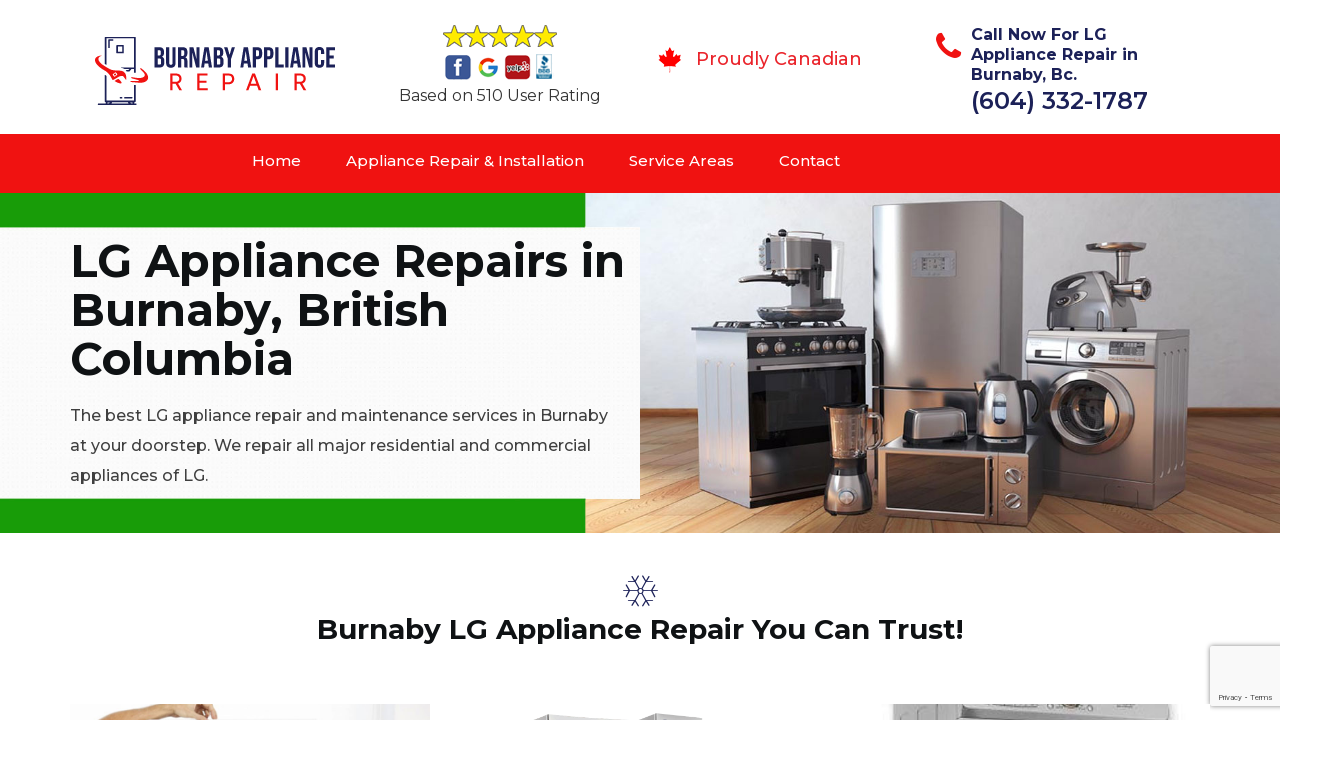

--- FILE ---
content_type: text/html
request_url: https://www.burnabyappliancerepair.ca/lg-appliance-repairs/
body_size: 12070
content:
<!DOCTYPE html>
<html lang="en">
<head>
    <meta charset="UTF-8">
    <meta name="viewport" content="width=device-width, initial-scale=1">
    <title>LG Appliance Repairs Burnaby &#129351; - LG Commercial & Home Appliance Repair Burnaby</title>
    <meta name="description" content="For LG Appliance Repairs in Burnaby hire &#9989; experts. We offer LG kitchen appliances repair, refrigerator repair, washing machine repair & refrigerator repair. Call us at &#128383; (604) 332-1787." />
    <meta name="keywords" content="LG appliance repairs Burnaby, LG home appliance repair Burnaby, LG commercial appliance repair Burnaby" />
    <!--google fonts-->

    <!--favicon-->
    <link rel="icon" href="/assets/images/burnaby appliance repair favicon-favicon.png">
    <!-- Lib & Custom Stylesheet Included -->
    <link rel="stylesheet" href="/assets/css/bootstrap.min.css">
    <link rel="stylesheet" href="/assets/css/font-awesome.min.css">
    <link rel="stylesheet" href="/assets/css/fontello.css">
    <link rel="stylesheet" href="/assets/css/owl-carousel.min.css">
    <link rel="stylesheet" href="/assets/css/magnific.min.css">
    <link rel="stylesheet" href="/assets/css/animate.css">
    <link rel="stylesheet" href="/assets/source/jquery.fancybox.css" media="screen" />
    <link rel="stylesheet" href="/assets/css/style.css">
    <link rel="stylesheet" href="/assets/css/responsive.css">
    <meta name="robots" content="index, follow">
    <meta http-equiv="Content-Type" content="text/html; charset=utf-8">
    <meta name="language" content="English">
    <meta name="revisit-after" content="7 days">
    <meta property="og:title" content="LG Appliance Repairs Burnaby &#129351; - LG Commercial & Home Appliance Repair Burnaby" />
    <meta property="og:description" content="For LG Appliance Repairs in Burnaby hire &#9989; experts. We offer LG kitchen appliances repair, refrigerator repair, washing machine repair & refrigerator repair. Call us at &#128383; (604) 332-1787." />
    <meta property="og:image" content="/userfiles/images/appliance-services/appliance-repair-home.jpg" />
    <link rel="canonical" href="https://www.burnabyappliancerepair.ca/lg-appliance-repairs/" />

</head>
<body>
    <!--  Clickcease.com tracking-->
<script type='text/javascript'>var script = document.createElement('script');
script.async = true; script.type = 'text/javascript';
var target = 'https://www.clickcease.com/monitor/stat.js';
script.src = target;var elem = document.head;elem.appendChild(script);
</script>
<noscript>
<a href='https://www.clickcease.com' rel='nofollow'><img src='https://monitor.clickcease.com/stats/stats.aspx' alt='ClickCease'/></a>
</noscript>
<!--  Clickcease.com tracking-->

	<!--start header section -->
	<div class="main_menu_area1">
		<div class="container">
			<div class="">
				<div class="header_nav">
					<nav class="navbar navbar-default row">
					    <!-- mobile display -->
					<div class="col-lg-3 col-sm-6">
					    <div class="logo_flex">
					      <!--<button type="button" class="navbar-toggle">-->
					      <!--  <span class="icon-menu">M</span>-->
					      <!--</button>-->
					      <a class="logo" href="/">
							<img src="/assets/images/burnaby-appliance-repair.png" alt="appliance repair Burnaby" class="w-logo">
					      </a>
					    </div>
					</div>
					    
                    <div class="col-lg-3 col-sm-6">
					        <div class="icons-header text-center imgs">
                               <img src="/assets/images/top-rating-icon.png" alt="best appliance repair experts in Burnaby"><br>
                               <span> Based on 510 User Rating</span>
                            </div>
					    </div>
					    
                    <div class="col-lg-3 col-md-6 col-sm-12 col-xs-12">
                <div class="header-text proud">
                    <div class="header-icon">
                        <img src="/assets/images/proudly-canadian.png" alt="Same Day Appliance Repair Services in Burnaby">
                    </div>
                    <div class="header-info">
                        <span class="proudly-canadian">Proudly Canadian</span>
                    </div>
                </div>
            </div>
					    
					<div class="col-lg-3 hidden-xs hidden-sm">
                        <div class="header-text">
                            <div class="header-icon">
                               <i class="fa fa-phone"></i>
                               <i class="paint-roller"></i>
                            </div>
                            <div class="header-info">
                              <span class="phone">Call Now For LG Appliance Repair in Burnaby, Bc.</span>
                              <span class="pnumber"><a href="tel:(604) 332-1787">(604) 332-1787</a></span>
                            </div>
                        </div>
                    </div>
                    </nav><!--end .navbar-->
				</div><!--end .header_nav-->
			</div><!--end .row-->
			<div class="whatsapp-icon visible-xs">
                <a href="tel:(604) 332-1787">
                   <img src="/assets/images/phone-icon-mobile.png" alt="whatsapp icon" height="46" width="46">
                </a>
            </div>
		</div>
		<!--end .container-fluid-->
	</div><!--end .main_menu_area-->
	<!--end header section -->
	
	<div class="main_menu_area nav-color" style="padding:0;">
	    <div class="container">
			<div class="row">
				<div class="header_nav">
					<nav class="navbar navbar-default">
					    <!-- mobile display -->
					    <div class="logo_flex logo-d">
					        <div class="visible-xs logo-phone">(604) 332-1787</div>
					        <button type="button" class="navbar-toggle collapsed" data-toggle="collapse" data-target="#bs-example-navbar-collapse-1" aria-expanded="false">
                              <span class="sr-only">Toggle navigation</span>
                              <span class="icon-bar"></span>
                              <span class="icon-bar"></span>
                              <span class="icon-bar"></span>
                            </button>
					    </div>
					    <div class="navbar_flex responsive_menu">
					    	<div class="navbar-collapse">
						      <ul class="nav navbar-nav">
						        <li>
						        	<a href="/">Home</a>
						        	
						        </li>
						        
						        <li><a href="javascript:void(0);">Appliance Repair & Installation</a> <span
        class="responsive_click_menu fa fa-angle-down"></span>
    <ul class="dropdown-menu s-menu">
        <li>
            <div class="row">
                <div class="col-md-4">
                    <ul>
<li><a href="/lg-stove-repair/">Stove Repair</a></li>
<li><a href="/lg-residential-appliance-repair/">Residential Appliance Repair</a></li>
<li><a href="/lg-range-repair/">Range Repair</a></li>
<li><a href="/lg-washing-machine-repair/">Washing Machine Repair</a></li>
<li><a href="/lg-dryer-repair/">Dryer Repair</a></li>
<li><a href="/lg-kitchen-appliances-repair/">Kitchen Appliances Repair</a></li>
<li><a href="/lg-freezer-repair/">Freezer Repair</a></li>
<li><a href="/lg-oven-elements-replacement/">Oven Elements Replacement</a></li>
<li><a href="/lg-commercial-appliances-repair/">Commercial Appliances Repair</a></li>
<li><a href="/lg-dishwasher-repair/">Dishwasher Repair</a></li>
                    </ul>
                </div>

                <div class="col-md-4">
                    <ul>
<li><a href="/lg-refrigerator-repair/">Refrigerator Repair</a></li>
<li><a href="/lg-microwave-repair/">Microwave Repair</a></li>
<li><a href="/lg-oven-repair/">Oven Repair</a></li>
<li><a href="/lg-gas-stove-repair/">Gas Stove Repair</a></li>
<li><a href="/lg-commercial-appliances-installation/">Commercial Appliances Installation</a></li>
<li><a href="/lg-appliances-installation/">Appliances Installation</a></li>
<li><a href="/lg-microwave-installation/">Microwave Installation</a></li>
<li><a href="/lg-washing-machine-installation/">Washing Machine Installation</a></li>
<li><a href="/lg-gas-stove-installation/">Gas Stove Installation</a></li>
<li><a href="/lg-dishwasher-installation/">Dishwasher Installation</a></li>





                    </ul>
                </div>

                <div class="col-md-4">
                    <ul>
                        <li><a href="/lg-dryer-installation/">Dryer Installation</a></li>                      
                        <li><a href="/lg-refrigerator-installation/">Refrigerator Installation</a></li>
                        <li><a href="/lg-range-installation/">Range Installation</a></li>
                        <li><a href="/lg-freezer-installation/">Freezer Installation</a></li>
<li><a href="/lg-oven-installation/">Oven Installation</a></li>
<li><a href="/lg-oven-element-installation/">Oven Element Installation</a></li>
<li><a href="/lg-stove-installation/">Stove Installation</a></li>
<li><a href="/lg-kitchen-appliance-installation/">Kitchen Appliance Installation</a></li>
<li><a href="/lg-residential-appliance-installation/">Residential Appliance Installation</a></li>
                    </ul>
                </div>
            </div>
        </li>

    </ul>
</li><li><a href="/service-areas/">Service Areas</a></li>
  <li><a href="/contact/">Contact</a></li>
 </ul>
 </div><!-- /.navbar-collapse -->
</div>
 </nav><!--end .navbar-->
	</div><!--end .header_nav-->
	</div><!--end .row-->
	</div>
	</div>

<section class="banner" style="background: url(/userfiles/images/appliance-services/appliance-repair-home.jpg);">
<div class="container">
<div class="row">
<div class="col-lg-6">
<div class="header_slide_text">
<h1>LG&nbsp;Appliance Repairs in Burnaby, British Columbia</h1>
</div>

<div class="banner-text visible-lg">
<p>The best LG appliance repair and maintenance services in Burnaby at your doorstep. We repair all major residential and commercial appliances of LG.</p>
</div>
</div>
</div>
</div>
</section>

<section class="slider_service_area some_padding section_padding text-center">
<div class="container">
<div class="row">
<div class="col-md-12">
<div class="hero-section-title"><i class="icon-snowflake"></i>
<h2>Burnaby LG Appliance Repair You Can Trust!</h2>
</div>
<!--end .hero-section-title--></div>
<!--end .col-md-12--></div>
<!--end .row-->

<div class="row">
<div class="slider_service_box col-md-4">
<div class="slider_service_img bg_10">&nbsp;</div>

<div class="slider_service_details">
<h2>LG Washing Machine Repair in&nbsp;Burnaby</h2>

<p>Whether you're looking for washing machine maintenance, washer repair, or interested in a brand new top-of-the-line washing machine, Burnaby Appliance Repair Experts can help.&nbsp;</p>
<a class="btn-readmore" href="/lg-washing-machine-repair/">Read More</a></div>
<!--end .slider_service_details--></div>

<div class="slider_service_box col-md-4">
<div class="slider_service_img bg_11">&nbsp;</div>

<div class="slider_service_details">
<h2>LG Commercial Appliances Repair in&nbsp;Burnaby</h2>

<p>When problems arise with even one of your commercial appliances, it can be costly as well as inconvenient. Commercial appliance repair is simple when you work with the professionals at Burnaby Appliance Repair Experts.</p>
<a class="btn-readmore" href="/lg-commercial-appliances-repair/">Read More</a></div>
<!--end .slider_service_details--></div>
<!--end .slider_service_box-->

<div class="slider_service_box col-md-4">
<div class="slider_service_img bg_2">&nbsp;</div>

<div class="slider_service_details">
<h2>LG Dryer Installation in&nbsp;Burnaby</h2>

<p>Burnaby Appliance Repair Experts have professional installers for your washer and dryer installation. We can set up both gas dryers and electric dryers and so much more.</p>
<a class="btn-readmore" href="/lg-dryer-installation/">Read More</a></div>
<!--end .slider_service_details--></div>
<!--end .slider_service_box-->

<div class="slider_service_box col-md-4">
<div class="slider_service_img bg_3">&nbsp;</div>

<div class="slider_service_details">
<h2>LG Gas Stove Repair in&nbsp;Burnaby</h2>

<p>Burnaby Appliance Repair Experts&nbsp;show you how to trouble-shoot new-styles gas stove&nbsp;ignition burners and ovens, if the burners on your stove don't light or the oven isn't heating.</p>
<a class="btn-readmore" href="/lg-gas-stove-repair/">Read More</a></div>
<!--end .slider_service_details--></div>
<!--end .slider_service_box-->

<div class="slider_service_box col-md-4">
<div class="slider_service_img bg_4">&nbsp;</div>

<div class="slider_service_details">
<h2>LG Refrigerator Installation in&nbsp;Burnaby</h2>

<p>Burnaby Appliance Repair Experts are giving best refrigerator installation services in Burnaby area.&nbsp;</p>
<a class="btn-readmore" href="/lg-refrigerator-installation/">Read More</a></div>
<!--end .slider_service_details--></div>
<!--end .slider_service_box-->

<div class="slider_service_box col-md-4">
<div class="slider_service_img bg_5">&nbsp;</div>

<div class="slider_service_details">
<h2>LG Kitchen Appliances Repair in&nbsp;Burnaby</h2>

<p>When your kitchen appliance can't keep up with the work, whether due to inefficient performance or part damage, it's time to call Burnaby Appliance Repair Experts for kitchen appliances repair.&nbsp;</p>
<a class="btn-readmore" href="/lg-kitchen-appliances-repair/">Read More</a></div>
<!--end .slider_service_details--></div>
<!--end .slider_service_box-->

<div class="slider_service_box col-md-4">
<div class="slider_service_img bg_6">&nbsp;</div>

<div class="slider_service_details">
<h2>LG Microwave Installation in&nbsp;Burnaby</h2>

<p>Mounted microwaves give you back more counter space, handling this installation on your own can be a headache. Call Burnaby Appliance Repair Experts today for microwave installation service.</p>
<a class="btn-readmore" href="/lg-microwave-installation/">Read More</a></div>
<!--end .slider_service_details--></div>
<!--end .slider_service_box-->

<div class="slider_service_box col-md-4">
<div class="slider_service_img bg_8">&nbsp;</div>

<div class="slider_service_details">
<h2>LG Oven Repair in&nbsp;Burnaby</h2>

<p>Your oven is a big part of your kitchen appliance collection. Burnaby Appliance Repair Experts provide complete oven repair and parts replacement services.</p>
<a class="btn-readmore" href="/lg-oven-repair/">Read More</a></div>
<!--end .slider_service_details--></div>
<!--end .slider_service_box-->

<div class="slider_service_box col-md-4">
<div class="slider_service_img bg_9">&nbsp;</div>

<div class="slider_service_details">
<h2>LG Stove Installation in&nbsp;Burnaby</h2>

<p>Installation of a wood-burning stove yourself isn't safe. Hire professionals who are trained and certified to install wood stoves in Burnaby.</p>
<a class="btn-readmore" href="/lg-stove-installation/">Read More</a></div>
<!--end .slider_service_details--></div>
<!--end .slider_service_box--><!--end .service_slider--></div>
<!--end .row--></div>
<!--end .container--></section>
<!--end .slider_service_area--><!--End Slider Service section --><!--start about section -->

<section class="about_area gray_bg">
<div class="container">
<div class="row">
<div class="about_flex">
<div class="about_details">
<div class="hero-section-title">
<h2>Same Day LG Appliance Repair in&nbsp;Burnaby</h2>
</div>
<!--end .hero-section-title-->

<p>Our skilled team's primary objective is to provide our customers with quality, cost-effective LG appliance repair&nbsp;for major household LG appliances. When you call for assistance, our professional staff is here ready to assist you and fix your LG commercial and home appliances. We know when you're in need, the last thing you want to do is wait for days to get help.</p>

<ul style="margin-left:40px">
	<li><i class="fa fa-check"></i><strong>LG Refrigerator Repair in&nbsp;Burnaby</strong></li>
	<li><i class="fa fa-check"></i><strong>LG Dryer Repair in&nbsp;Burnaby</strong></li>
	<li><i class="fa fa-check"></i><strong>LG Oven Repair in&nbsp;Burnaby</strong></li>
	<li><i class="fa fa-check"></i><strong>LG Stove Repair in&nbsp;Burnaby</strong></li>
</ul>
</div>
<!--end .about_details-->

<div class="about_support">
<div class="about_support_flex"><i class="icon-support"></i>
<p>Book Your Appointment<br />
<span class="appointment"><a href="tel:(604) 332-1787">(604) 332-1787</a></span></p>
</div>
<!--end .about_support_flex--></div>
<!--end .about_support--></div>
<!--end .about_flex--></div>
<!--end .row--></div>
<!--end .container--></section>
<!--end .about_area--><!--end about section -->

<section class="why_choose_us_area section_padding text-center">
<div class="container">
<div class="row">
<div class="col-md-12">
<div class="hero-section-title">
<h2 style="color:#fff;"><strong>Why Choose Burnaby Appliances Repair To Fix Your LG Commercial And Home Appliances?</strong></h2>
</div>
<!--end .hero-section-title--></div>
<!--end .col-md-12--></div>
<!--end .row-->

<div class="row">
<div class="col-md-2 col-sm-6 col-xs-6">
<div class="why_choose_us_details"><i class="icon-medal"></i>
<p>Qualified Experts</p>
</div>
<!--end .why_choose_us_details--></div>
<!--end .col-md-2-->

<div class="col-md-2 col-sm-6 col-xs-6">
<div class="why_choose_us_details"><i class="icon-appointment"></i>
<p>Service on Schedule</p>
</div>
<!--end .why_choose_us_details--></div>
<!--end .col-md-2-->

<div class="col-md-2 col-sm-6 col-xs-6">
<div class="why_choose_us_details"><i class="icon-warranty"></i>
<p>Parts Warranty</p>
</div>
<!--end .why_choose_us_details--></div>
<!--end .col-md-2-->

<div class="col-md-2 col-sm-6 col-xs-6">
<div class="why_choose_us_details"><i class="icon-wallet"></i>
<p>Affordable Prices</p>
</div>
<!--end .why_choose_us_details--></div>
<!--end .col-md-2-->

<div class="col-md-2 col-sm-6 col-xs-6">
<div class="why_choose_us_details"><i class="icon-shirt"></i>
<p>Uniformed Professionals</p>
</div>
<!--end .why_choose_us_details--></div>
<!--end .col-md-2-->

<div class="col-md-2 col-sm-6 col-xs-6">
<div class="why_choose_us_details"><i class="icon-box"></i>
<p>Special Offers</p>
</div>
<!--end .why_choose_us_details--></div>
<!--end .col-md-2--></div>
<!--end .row--></div>
<!--end .container--></section>
<!--end .why_choose_us_area--><!--end why choose us section -->

<section class="service_single_area section_padding">
<div class="container">
<div class="row">
<div class="col-md-8">
<h2><strong>Hire LG Appliance Repair Experts To Keep Your Appliances Running Efficiently. We Repair All Types of LG Home Appliances And Commercial Appliances Including Refrigerator Repair, Washing Machine Repair, Dryer Repair, And Stove Repair.</strong></h2>

<p>If you have been inconvenienced by an appliance breakdown and you need them to be serviced today, give us a call at <strong>(604) 332-1787</strong>. At Burnaby Appliance Repair Experts we provide same-day LG appliance repair&nbsp;service, any day of the year including evenings, weekends, and holidays across Burnaby, British Columbia. At Burnaby Appliance Repair Experts we are experts in <strong>Responsible Appliance Repair</strong>. Don't risk injury or damage to your home trying to fix your old LG appliances yourself. Burnaby Appliance Repair Experts is the preferred service provider for home LG appliance repair&nbsp;in Burnaby, British Columbia. At <strong>Burnaby Appliance Repair Experts</strong> our priority is to provide our customers with the most reliable service and repair at affordable rates.<br />
<img alt="Home Appliance Repair in Burnaby" src="/userfiles/images/home-Appliances-repair-services.jpg" style="margin: 10px;" /></p>

<h3><strong>Burnaby LG Home Appliances Repair</strong></h3>

<p>LG&nbsp;household appliances play a major role in your overall comfort, quickly handling a variety of tedious tasks. It can be easy to forget how much work our appliances do for us, but it becomes clear very quickly when they break down. From piles of dirty dishes to a freezer full of melting ice, LG&nbsp;appliance problems can bring an onslaught of issues. When it comes to finding an <a href="/lg-residential-appliance-repair/"><strong>LG&nbsp;Appliance Repair Company</strong></a> you can trust Burnaby Appliance Repair Experts to meets all the qualifications. When you choose <strong>Burnaby Appliance Repair Experts</strong> to get your household back up and running, we want you to feel confident in your decision. We understand that there is no convenient time for your LG&nbsp;appliances to break down or perform poorly. That is why our team of home LG&nbsp;appliance repair technicians is standing by to provide the exceptional quality of service you deserve.</p>

<h3><strong>LG&nbsp;Washing Machine Repair in&nbsp;Burnaby</strong></h3>

<p>Having a&nbsp;LG&nbsp;washing machine in your household is a wonderful convenience that can often be taken for granted&nbsp;that is until it breaks down and leaves you with loads of laundry to sort out on your own. As soon as you notice problems with your <strong>LG&nbsp;Washing Machine</strong> call the professionals of Burnaby Appliance Repair Experts for washing machine repair across Burnaby, British Columbia. Whether your washing machine won't drain, won't spin, or simply won't turn on, Burnaby Appliance Repair Experts can provide regular service or emergency repair to address the problem. Our technicians also provide careful preventative maintenance, which we recommend for any <strong>Laundry Room Appliances</strong>. If you've noticed problems with your washing machine, we encourage you to call us at <strong>(604) 332-1787</strong> to avoid more damages.<br />
<img alt="Washing Machine Repair in Burnaby" src="/userfiles/images/washing-machine-repair.jpg" style="margin: 10px;" /></p>

<h2><strong>Our LG&nbsp;Home Appliances Repair in Burnaby</strong></h2>

<p>At Burnaby Appliance Repair Experts we offer the following LG&nbsp;home appliances repair&nbsp;in Burnaby, British Columbia but not limited to:</p>

<ul style="margin-left:40px">
	<li><strong>Burnaby LG&nbsp;Washer And Dryer Repair</strong></li>
	<li><strong>LG&nbsp;Dishwasher Repair in&nbsp;Burnaby</strong></li>
</ul>

<p>LG&nbsp;appliances play a key role in making your life convenient and comfortable. In Burnaby, British Columbia when you hire our dedicated <strong>LG&nbsp;Home Appliance Repair</strong>, you can count on getting more than just your ordinary repair technician team. The team Burnaby Appliance Repair Experts is bonded, insured, and licensed as well.</p>

<h3><strong>Burnaby LG&nbsp;Washer And Dryer Repair</strong></h3>

<p>For maximum and efficient performance of your LG&nbsp;washing machine, call upon our <strong>Experienced LG&nbsp;Washing Machine Specialist</strong> at Burnaby Appliance Repair Experts. The experience and skills make us connect your appliance securely to waste and water pipes before making sure that your LG&nbsp;washing machine runs as it should after installation. We also perform LG&nbsp;washer and dryer repair services to make your life comfortable. The team Burnaby Appliance Repair Experts ensures an efficient and polite service tailored to you.<br />
<img alt="Washer and Dryer Repair in Burnaby" src="/userfiles/images/washer-dryer-repair.jpg" style="margin: 10px;" /></p>

<h3><strong>Home Appliances Installation in Burnaby</strong></h3>

<p>We can install all major residential and commercial appliances. Operating throughout Burnaby, British Columbia, our friendly team will ensure that your appliance is installed promptly and safely. At Burnaby Appliance Repair Experts we provide a full range of <strong>Appliance Installation Services</strong> that are safe, effective, and cost-efficient. Our expert technicians can install a wide range of appliance brands and a broad selection of models. Whether you need to install a split unit or <a href="/microwave-installation/"><strong>Microwave Oven</strong></a>, our experts can get the job done in a timely and efficient manner using the latest tools and technologies. They perform each step precisely to ensure that it looks fit in the environment and working properly.<br />
<img alt="Home Appliances Installation in Burnaby" src="/userfiles/images/home-appliances-installation.jpg" style="margin: 10px;" /></p>

<h3><strong>Burnaby Dishwasher Repair</strong></h3>

<p>When your dishwasher leaves your dishes dirty, it is a sign to <strong>Repair Your Dishwasher</strong>. In Burnaby, British Columbia if you are in need of a LG&nbsp;dishwasher repair service, <strong>Burnaby Appliance Repair Experts </strong>is there to address your needs for LG&nbsp;dishwasher repair. Burnaby Appliance Repair Experts offers quick, easy and affordable LG&nbsp;dishwasher repair in Burnaby, British Columbia.</p>
<!--end .service_single_left--></div>
<!--end .col-md-8-->

<div class="col-md-4"><div class="service_single_right">
<div class="text-country">
<h4>Quote For LG Appliance Repair in Burnaby, Bc</h4>
</div>

<div class="services_support contactform mb_30">
<div class="expMessage">&nbsp;</div>

<form action="#" id="contactUs" method="post" wtx-context="6D15FD37-C47F-41EE-8C07-983F265E19DD">
<div class="form-group"><input class="form-control required" id="name" name="formInput[name]" placeholder="Name *" required="" type="text" wtx-context="99B5B170-F0C5-4B2F-8A35-48AB1EE73E81" /></div>

<div class="form-group"><input aria-invalid="false" class="form-control required valid" id="inputPhoneL" name="formInput[phone]" placeholder="Phone *" required="" type="text" wtx-context="D2EAF938-EB13-4F1A-8872-2E9DB7062900" /></div>

<div class="form-group"><input class="form-control" id="email" name="formInput[email]" placeholder="Email *" required="" type="email" wtx-context="D24EEE27-6AB8-4710-B683-84C595689A91" /></div>

<div class="form-group"><textarea class="form-control" cols="30" id="" name="formInput[message]" placeholder="Messsage" rows="3"></textarea></div>

<div class="g-recaptcha" data-callback="setResponse" data-sitekey="6Ld26BQgAAAAAAvwCkKLez_kC3R1vfHCaaP8O9Br" data-size="invisible">&nbsp;</div>
<input id="captcha-response" name="captcha-response" type="hidden" wtx-context="E8F6603F-5848-45DE-84D9-E0294EECB0F1" />
<div class="text-center"><button class="btn btn-red" type="submit">Submit Now</button></div>
<input name="action" type="hidden" value="submitform" wtx-context="12ADA081-9032-4D94-82FD-A099C5C2DA87" />&nbsp;</form>
</div>

<div class="text-country">
<h4>Burnaby Location</h4>
</div>

<div class="services_support locationmap mb_30"><iframe frameborder="0" height="300" marginheight="0" marginwidth="0" scrolling="no" src="https://maps.google.com/maps?width=100%&amp;height=600&amp;hl=en&amp;q=British Columbia%20Burnaby&amp;ie=UTF8&amp;t=&amp;z=6&amp;iwloc=B&amp;output=embed" width="100%">km radius map</iframe></div>

<div class="text-country">
<h4>Burnaby Information</h4>
</div>

<div class="services_support mb_30">
<div class="city-img"><img alt="Burnaby" src="https://www.tripsavvy.com/thmb/RVV6nxPdO2ABBVllxrmOsFQSIas=/2122x1412/filters:fill(auto,1)/GettyImages-147541399-8b5afbda05f24309aa8df4a642969845.jpg" width="100%" /></div>

<p>Burnaby is a city in the Lower Mainland region of British Columbia, Canada. Located in the centre of the Burrard Peninsula, it neighbours the City of Vancouver to the west, the District of North Vancouver across the confluence of the Burrard Inlet with its Indian Arm to the north, Port Moody and Coquitlam to the east, New Westminster and Surrey across the Fraser River to the southeast, and Richmond on the Lulu Island to the southwest.</p>
</div>
</div>
 <!--end .col-md-4--></div>
</div>
</div>
</section>
<!--start testimonial section --><section class="testimonial_area section_padding gray_bg">
<div class="container">
<div class="row">
<div class="col-md-12">
<div class="hero-section-title text-center">
<h2>Praise From Our Happy Clients About Our<br />
LG Appliance Repair in Burnaby, Bc</h2>
</div>
<!--end .hero-section-title--></div>
<!--end .col-md-12-->

<div class="col-md-8 col-md-offset-2"><!--end .testimonial_image-->
<div class="testimonial_slider owl-carousel text-center">
<div class="testimonial_details">
<p>Thanks Burnaby Appliance Repair Experts! I called Burnaby Appliance Repair Experts at 11 AM one day and they were at my house by 02:00-noon the same day. Burnaby Appliance Repair Experts team was friendly, punctual, and courteous. They fixed the dishwasher too! He found a piece of glass lodged in our dishwasher water pump and removed it. We were so thankful to have the dishwasher fixed so that we could do our dishes. Thanks again.</p>
<span class="rating"><i class="fa fa-star"></i> <i class="fa fa-star"></i> <i class="fa fa-star"></i> <i class="fa fa-star"></i> <i class="fa fa-star-half-o"></i></span>

<h3>Smith Jordan</h3>
</div>

<div class="testimonial_details">
<p>Great outfit. The technician from Burnaby Appliance Repair Experts came during the time window, did what needed to be done quickly, and even gave me a small discount. We chatted the entire time and it was a pleasure doing business with Burnaby Appliance Repair Experts.</p>
<span class="rating"><i class="fa fa-star"></i> <i class="fa fa-star"></i> <i class="fa fa-star"></i> <i class="fa fa-star"></i> <i class="fa fa-star-half-o"></i></span>

<h3>Alex Stoke</h3>
</div>
<!--end Â .testimonial_details-->

<div class="testimonial_details">
<p>Very easy to schedule an appointment with Burnaby Appliance Repair Experts - they even had same-day appointments available for appliance&nbsp;repairs. Their tech came within his 2 hours and called to give me a heads up. He was friendly, knowledgeable, and clearly explained what the problem was with my dishwasher and how he'd fix it, and the dishwasher has been running fine since.</p>
<span class="rating"><i class="fa fa-star"></i> <i class="fa fa-star"></i> <i class="fa fa-star"></i> <i class="fa fa-star"></i> <i class="fa fa-star"></i></span>

<h3>John</h3>
</div>
<!--end .testimonial_details--></div>
<!--end .testimonial_slider--></div>
<!--end .col-md-8--></div>
<!--end .row--></div>
<!--end .container--></section>
 <!--end testimonial section -->

<section class="slider_service_area text-center" style="padding: 70px 0;">
<div class="container">
<div class="row">
<div class="col-md-12">
<div class="hero-section-title"><i class="icon-snowflake"></i>
<h4 class="brands_slider">Appliance Brands We Install and Repair in Burnaby</h4>
</div>
<!--end .hero-section-title--></div>
<!--end .col-md-12--></div>
<!--end .row-->

<div class="row">
<div class="col-md-2">
<div class="slider_service_box">
<div class="brand_img"><a href="/hobart-appliance-repairs/"><img alt="hobart appliance repair" src="/assets/images/logos/hobart.png" /> </a></div>
</div>
</div>

<div class="col-md-2">
<div class="slider_service_box">
<div class="brand_img"><a href="/hotpoint-appliance-repairs/"><img alt="hotpoint appliance repair" src="/assets/images/logos/Hotpoint.png" /> </a></div>
</div>
</div>

<div class="col-md-2">
<div class="slider_service_box">
<div class="brand_img"><a href="/ikea-appliance-repairs/"><img alt="ikea appliance repair" src="/assets/images/logos/ikea.png" /> </a></div>
</div>
</div>

<div class="col-md-2">
<div class="slider_service_box">
<div class="brand_img"><a href="/inglis-appliance-repairs/"><img alt="inglis appliance repair" src="/assets/images/logos/inglis.png" /> </a></div>
</div>
</div>

<div class="col-md-2">
<div class="slider_service_box">
<div class="brand_img"><a href="/jennair-appliance-repairs/"><img alt="jennair appliance repair" src="/assets/images/logos/jennair.png" /> </a></div>
</div>
</div>

<div class="col-md-2">
<div class="slider_service_box">
<div class="brand_img"><a href="/kelvinator-appliance-repairs/"><img alt="kelvinator appliance repair" src="/assets/images/logos/Kelvinator.png" /> </a></div>
</div>
</div>

<div class="col-md-2">
<div class="slider_service_box">
<div class="brand_img"><a href="/kenmore-appliance-repairs/"><img alt="kenmore appliance repair" src="/assets/images/logos/kenmore.png" /> </a></div>
</div>
</div>

<div class="col-md-2">
<div class="slider_service_box">
<div class="brand_img"><a href="/kitchen-aid-appliance-repairs/"><img alt="kitchenaid appliance repair" src="/assets/images/logos/KitchenAid.png" /> </a></div>
</div>
</div>

<div class="col-md-2">
<div class="slider_service_box">
<div class="brand_img"><a href="/lg-appliance-repairs/"><img alt="LG appliance repair" src="/assets/images/logos/LG.png" /> </a></div>
</div>
</div>

<div class="col-md-2">
<div class="slider_service_box">
<div class="brand_img"><a href="/liebherr-appliance-repairs/"><img alt="liebherr appliance repair" src="/assets/images/logos/Liebherr.png" /> </a></div>
</div>
</div>

<div class="col-md-2">
<div class="slider_service_box">
<div class="brand_img"><a href="/magic-chef-appliance-repairs/"><img alt="magic chef appliance repair" src="/assets/images/logos/magic-chef.png" /> </a></div>
</div>
</div>

<div class="col-md-2">
<div class="slider_service_box">
<div class="brand_img"><a href="/marvel-appliance-repairs/"><img alt="marvel appliance repair" src="/assets/images/logos/marvel.png" /> </a></div>
</div>
</div>

<div class="col-md-2">
<div class="slider_service_box">
<div class="brand_img"><a href="/maytag-appliance-repairs/"><img alt="maytag appliance repair" src="/assets/images/logos/maytag.png" /> </a></div>
</div>
</div>

<div class="col-md-2">
<div class="slider_service_box">
<div class="brand_img"><a href="/miele-appliance-repairs/"><img alt="miele appliance repair" src="/assets/images/logos/miele.png" /> </a></div>
</div>
</div>

<div class="col-md-2">
<div class="slider_service_box">
<div class="brand_img"><a href="/moffat-appliance-repairs/"><img alt="moffat appliance repair" src="/assets/images/logos/moffat.png" /> </a></div>
</div>
</div>

<div class="col-md-2">
<div class="slider_service_box">
<div class="brand_img"><a href="/panasonic-appliance-repairs/"><img alt="panasonic appliance repair" src="/assets/images/logos/panasonic.png" /> </a></div>
</div>
</div>

<div class="col-md-2">
<div class="slider_service_box">
<div class="brand_img"><a href="/roper-appliance-repairs/"><img alt="roper appliance repair" src="/assets/images/logos/roper.png" /> </a></div>
</div>
</div>

<div class="col-md-2">
<div class="slider_service_box">
<div class="brand_img"><a href="/samsung-appliance-repairs/"><img alt="samsung appliance repair" src="/assets/images/logos/Samsung.png" /> </a></div>
</div>
</div>

<div class="col-md-2">
<div class="slider_service_box">
<div class="brand_img"><a href="/sharp-appliance-repairs/"><img alt="sharp appliance repair" src="/assets/images/logos/sharp.png" /> </a></div>
</div>
</div>

<div class="col-md-2">
<div class="slider_service_box">
<div class="brand_img"><a href="/signature-appliance-repairs/"><img alt="signature appliance repair" src="/assets/images/logos/signature.png" /> </a></div>
</div>
</div>

<div class="col-md-2">
<div class="slider_service_box">
<div class="brand_img"><a href="/smeg-appliance-repairs/"><img alt="smeg appliance repairs" src="/assets/images/logos/smeg.png" /> </a></div>
</div>
</div>

<div class="col-md-2">
<div class="slider_service_box">
<div class="brand_img"><a href="/speed-queen-appliance-repairs/"><img alt="speed queen appliance repair" src="/assets/images/logos/speed-queen.png" /> </a></div>
</div>
</div>

<div class="col-md-2">
<div class="slider_service_box">
<div class="brand_img"><a href="/sub-zero-appliance-repairs/"><img alt="sub zero appliance repairs" src="/assets/images/logos/sub-zero.png" /> </a></div>
</div>
</div>

<div class="col-md-2">
<div class="slider_service_box">
<div class="brand_img"><a href="/summit-appliance-repairs/"><img alt="summit appliance repair" src="/assets/images/logos/summit.png" /> </a></div>
</div>
</div>

<div class="col-md-2">
<div class="slider_service_box">
<div class="brand_img"><a href="/tappan-appliance-repairs/"><img alt="tappan appliance repair" src="/assets/images/logos/tappan.png" /> </a></div>
</div>
</div>

<div class="col-md-2">
<div class="slider_service_box">
<div class="brand_img"><a href="/thermador-appliance-repairs/"><img alt="thermador appliance repair" src="/assets/images/logos/thermador.png" /> </a></div>
</div>
</div>

<div class="col-md-2">
<div class="slider_service_box">
<div class="brand_img"><a href="/turbofan-appliance-repairs/"><img alt="turbofan appliance repair" src="/assets/images/logos/turbofan.png" /> </a></div>
</div>
</div>

<div class="col-md-2">
<div class="slider_service_box">
<div class="brand_img"><a href="/vent-a-hood-appliance-repairs/"><img alt="vent a hood appliance repair" src="/assets/images/logos/vent-a-hood.png" /> </a></div>
</div>
</div>

<div class="col-md-2">
<div class="slider_service_box">
<div class="brand_img"><a href="/viking-appliance-repairs/"><img alt="viking appliance repair" src="/assets/images/logos/viking.png" /> </a></div>
</div>
</div>

<div class="col-md-2">
<div class="slider_service_box">
<div class="brand_img"><a href="/voltas-appliance-repairs/"><img alt="voltas appliance repair" src="/assets/images/logos/voltas.png" /> </a></div>
</div>
</div>

<div class="col-md-2">
<div class="slider_service_box">
<div class="brand_img"><a href="/westinghouse-appliance-repairs/"><img alt="westinghouse appliance repair" src="/assets/images/logos/Westinghouse.png" /> </a></div>
</div>
</div>

<div class="col-md-2">
<div class="slider_service_box">
<div class="brand_img"><a href="/whirlpool-appliance-repairs/"><img alt="whirlpool appliance repair" src="/assets/images/logos/Whirlpool.png" /> </a></div>
</div>
</div>

<div class="col-md-2">
<div class="slider_service_box">
<div class="brand_img"><a href="/wolf-appliance-repairs/"><img alt="wolf appliance repair" src="/assets/images/logos/wolf.png" /> </a></div>
</div>
</div>

<div class="col-md-2">
<div class="slider_service_box">
<div class="brand_img"><a href="/zephyr-appliance-repairs/"><img alt="zephyr appliance repair" src="/assets/images/logos/Zephyr.png" /> </a></div>
</div>
</div>

<div class="col-md-2">
<div class="slider_service_box">
<div class="brand-img"><a href="/admiral-appliance-repairs/"><img alt="admiral appliance repair" src="/assets/images/logos/admiral.png" /> </a></div>
</div>
</div>

<div class="col-md-2">
<div class="slider_service_box">
<div class="brand_img"><a href="/aeg-appliance-repairs/"><img alt="aeg appliance repair" src="/assets/images/logos/AEG.png" /> </a></div>
</div>
</div>

<div class="col-md-2">
<div class="slider_service_box">
<div class="brand_img"><a href="/aga-appliance-repairs/"><img alt="aga appliance repair" src="/assets/images/logos/AGA.png" /> </a></div>
</div>
</div>

<div class="col-md-2">
<div class="slider_service_box">
<div class="brand_img"><a href="/amana-appliance-repairs/"><img alt="amana appliance repair" src="/assets/images/logos/amana.png" /> </a></div>
</div>
</div>

<div class="col-md-2">
<div class="slider_service_box">
<div class="brand_img"><a href="/amica-appliance-repairs/"><img alt="amica appliance repair" src="/assets/images/logos/amica.png" /> </a></div>
</div>
</div>

<div class="col-md-2">
<div class="slider_service_box">
<div class="brand_img"><a href="/anova-appliance-repairs/"><img alt="anova appliance repair" src="/assets/images/logos/Anova.png" /> </a></div>
</div>
</div>

<div class="col-md-2">
<div class="slider_service_box">
<div class="brand_img"><a href="/ariston-appliance-repairs/"><img alt="ariston appliance repair" src="/assets/images/logos/ariston.png" /> </a></div>
</div>
</div>

<div class="col-md-2">
<div class="slider_service_box">
<div class="brand_img"><a href="/asko-appliance-repairs/"><img alt="asko appliance repair" src="/assets/images/logos/asko.png" /> </a></div>
</div>
</div>

<div class="col-md-2">
<div class="slider_service_box">
<div class="brand_img"><a href="/avantgarde-appliance-repairs/"><img alt="avantgarde appliance repair" src="/assets/images/logos/avantgarde.png" /> </a></div>
</div>
</div>

<div class="col-md-2">
<div class="slider_service_box">
<div class="brand_img"><a href="/avanti-appliance-repairs/"><img alt="avanti appliance repair" src="/assets/images/logos/avanti.png" /> </a></div>
</div>
</div>

<div class="col-md-2">
<div class="slider_service_box">
<div class="brand_img"><a href="/bauknecht-appliance-repairs/"><img alt="bauknecht appliance repair" src="/assets/images/logos/bauknecht.png" /> </a></div>
</div>
</div>

<div class="col-md-2">
<div class="slider_service_box">
<div class="brand_img"><a href="/beaumark-appliance-repairs/"><img alt="beaumark appliance repair" src="/assets/images/logos/beaumark.png" /> </a></div>
</div>
</div>

<div class="col-md-2">
<div class="slider_service_box">
<div class="brand_img"><a href="/beko-appliance-repairs/"><img alt="beko appliance repair" src="/assets/images/logos/beko.png" /> </a></div>
</div>
</div>

<div class="col-md-2">
<div class="slider_service_box">
<div class="brand_img"><a href="/bertazzoni-appliance-repairs/"><img alt="bertazzoni appliance repair" src="/assets/images/logos/bertazzoni.png" /> </a></div>
</div>
</div>

<div class="col-md-2">
<div class="slider_service_box">
<div class="brand_img"><a href="/blomberg-appliance-repairs/"><img alt="blomberg appliance repair" src="/assets/images/logos/Blomberg.png" /> </a></div>
</div>
</div>

<div class="col-md-2">
<div class="slider_service_box">
<div class="brand_img"><a href="/blue-seal-appliance-repairs/"><img alt="blue seal appliance repair" src="/assets/images/logos/blue-seal.png" /> </a></div>
</div>
</div>

<div class="col-md-2">
<div class="slider_service_box">
<div class="brand_img"><a href="/blue-star-appliance-repairs/"><img alt="blue star appliance repair" src="/assets/images/logos/blue-star.png" /> </a></div>
</div>
</div>

<div class="col-md-2">
<div class="slider_service_box">
<div class="brand_img"><a href="/bosch-appliance-repairs/"><img alt="bosch appliance repair" src="/assets/images/logos/bosch.png" /> </a></div>
</div>
</div>

<div class="col-md-2">
<div class="slider_service_box">
<div class="brand_img"><a href="/brada-appliance-repairs/"><img alt="brada appliance repair" src="/assets/images/logos/brada.png" /> </a></div>
</div>
</div>

<div class="col-md-2">
<div class="slider_service_box">
<div class="brand_img"><a href="/cafe-appliance-repairs/"><img alt="cafe appliance repair" src="/assets/images/logos/cafe.png" /> </a></div>
</div>
</div>

<div class="col-md-2">
<div class="slider_service_box">
<div class="brand_img"><a href="/cove-appliance-repairs/"><img alt="cove appliance repair" src="/assets/images/logos/Cove.png" /> </a></div>
</div>
</div>

<div class="col-md-2">
<div class="slider_service_box">
<div class="brand_img"><a href="/dacor-appliance-repairs/"><img alt="dacor appliance repair" src="/assets/images/logos/dacor.png" /> </a></div>
</div>
</div>

<div class="col-md-2">
<div class="slider_service_box">
<div class="brand_img"><a href="/danby-appliance-repairs/"><img alt="danby appliance repair" src="/assets/images/logos/danby.png" /> </a></div>
</div>
</div>

<div class="col-md-2">
<div class="slider_service_box">
<div class="brand_img"><a href="/electrolux-appliance-repairs/"><img alt="electrolux appliance repair" src="/assets/images/logos/electrolux.png" /> </a></div>
</div>
</div>

<div class="col-md-2">
<div class="slider_service_box">
<div class="brand_img"><a href="/faber-appliance-repairs/"><img alt="faber appliance repair" src="/assets/images/logos/faber.png" /> </a></div>
</div>
</div>

<div class="col-md-2">
<div class="slider_service_box">
<div class="brand_img"><a href="/falmec-appliance-repairs/"><img alt="falmec appliance repair" src="/assets/images/logos/falmec.png" /> </a></div>
</div>
</div>

<div class="col-md-2">
<div class="slider_service_box">
<div class="brand_img"><a href="/fhiaba-appliance-repairs/"><img alt="fhiaba appliance repair" src="/assets/images/logos/Fhiaba.png" /> </a></div>
</div>
</div>

<div class="col-md-2">
<div class="slider_service_box">
<div class="brand_img"><a href="/fisher-paykel-appliance-repairs/"><img alt="fisher paykel appliance repair" src="/assets/images/logos/Fisher-&amp;-Paykel.png" /> </a></div>
</div>
</div>

<div class="col-md-2">
<div class="slider_service_box">
<div class="brand_img"><a href="/frigidaire-appliance-repairs/"><img alt="frigidaire appliance repair" src="/assets/images/logos/Frigidaire.png" /> </a></div>
</div>
</div>

<div class="col-md-2">
<div class="slider_service_box">
<div class="brand_img"><a href="/fulgor-appliance-repairs/"><img alt="fulgor appliance repair" src="/assets/images/logos/Fulgor.png" /> </a></div>
</div>
</div>

<div class="col-md-2">
<div class="slider_service_box">
<div class="brand_img"><a href="/gaggenau-appliance-repairs/"><img alt="gaggenau appliance repair" src="/assets/images/logos/gaggenau.png" /> </a></div>
</div>
</div>

<div class="col-md-2">
<div class="slider_service_box">
<div class="brand_img"><a href="/ge-appliance-repairs/"><img alt="ge appliance repair" src="/assets/images/logos/GE-(General-Electric).png" /> </a></div>
</div>
</div>

<div class="col-md-2">
<div class="slider_service_box">
<div class="brand_img"><a href="/haier-appliance-repairs/"><img alt="haier appliance repair" src="/assets/images/logos/haier.png" /> </a></div>
</div>
</div>

<div class="col-md-2">
<div class="slider_service_box">
<div class="brand_img"><a href="/hisense-appliance-repairs/"><img alt="hisense appliance repair" src="/assets/images/logos/hisense.png" /> </a></div>
</div>
</div>
</div>
<!--end .row--></div>
<!--end .container--></section>
<div class="homepagecities">
<div class="container">
<div class="row">
<div class="col-sm-12">
<div class="text-center">
<h4 class="btmm">Areas We Serve For LG Appliance Repair</h4>
</div>

<ul class="ul3">
    <li><a href="/brentwood-park/appliance-repairs-brentwood-park-bc/">Brentwood Park</a></li>
    <li><a href="/burnaby-heights/appliance-repairs-burnaby-heights-bc/">Burnaby Heights</a></li>
    <li><a href="/capitol-hill/appliance-repairs-capitol-hill-bc/">Capitol Hill</a></li>
    <li><a href="/deer-lake/appliance-repairs-deer-lake-bc/">Deer Lake</a></li>
    <li><a href="/edmonds/appliance-repairs-edmonds-bc/">Edmonds</a></li>
    <li><a href="/lochdale/appliance-repairs-lochdale-bc/">Lochdale</a></li>
    <li><a href="/marlborough/appliance-repairs-marlborough-bc/">Marlborough</a></li>
    <li><a href="/maywood/appliance-repairs-maywood-bc/">Maywood</a></li>
    <li><a href="/metrotown/appliance-repairs-metrotown-bc/">Metrotown</a></li>
    <li><a href="/montecito/appliance-repairs-montecito-bc/">Montecito</a></li>
    <li><a href="/north-burnaby/appliance-repairs-north-burnaby-bc/">North Burnaby</a></li>
    <li><a href="/parkcrest/appliance-repairs-parkcrest-bc/">Parkcrest</a></li>
    <li><a href="/south-slope/appliance-repairs-south-slope-bc/">South Slope</a></li>
    <li><a href="/sullivan-heights/appliance-repairs-sullivan-heights-bc/">Sullivan Heights</a></li>
    <li><a href="/univercity/appliance-repairs-univercity-bc/">UniverCity</a></li>
    <li><a href="/westridge/appliance-repairs-westridge-bc/">Westridge</a></li>
    <li><a href="/willingdon-heights/appliance-repairs-willingdon-heights-bc/">Willingdon Heights</a></li>
</ul>
</div>
</div>
</div>
</div>



                  


	<!--start footer section -->
    <footer class="footer_section">
        <div class="container">
            <div class="row">
                <div class="col-md-3 col-sm-6">
                    <div class="footer_box footer-abt">
                        <h2 style="color:#fff;margin-bottom:20px;">About Burnaby Appliance Repair Experts</h2>
                        <p>Burnaby Appliance Repair Experts has set out to deliver the best and professional appliance repair services in Burnaby. Our skilled professionals will keep your appliances running efficiently through years of experience.</p>
                    </div><!--end .footer_box-->
                    
                </div><!--end .col-md-3-->
                <div class="col-md-6 col-sm-6">
                    <div class="footer_box service row">
                        <h2 style="color:#fff;margin-bottom:20px; padding-left: 12px;">Quick Links</h2>
                        <ul class="col-md-6">
                            <li><a href="/lg-commercial-appliances-repair/">Commercial Appliances Repair</a></li>
							<li><a href="/lg-gas-stove-repair/">Gas Stove Repair</a></li>
							<li><a href="/lg-kitchen-appliances-repair/">Kitchen Appliances Repair</a></li>
							<li><a href="/lg-oven-elements-replacement/">Oven Elements Replacement</a></li>
							<li><a href="/lg-washing-machine-repair/">Washing Machine Repair</a></li>
                        </ul>
                        <ul class="col-md-6">
                            <li><a href="/lg-dryer-installation/">Dryer Installation</a></li>
						
							<li><a href="/lg-microwave-installation/">Microwave Installation</a></li>
							<li><a href="/lg-refrigerator-installation/">Refrigerator Installation</a></li>
							<li><a href="/lg-stove-installation/">Stove Installation</a></li>
							<li><a href="/privacy-policy/">Privacy Policy</a></li>
                        </ul>
                        
                        
                    </div><!--end .footer_box-->
                </div><!--end .col-md-3-->
                <div class="col-md-3 col-sm-6">
                    <div class="footer_box">
                        <h3 style="color:#fff; margin-bottom:20px;">Contact Information</h3>
                        <span class="support_email"><i class="fa fa-envelope"></i> <a href="mailto:info@burnabyappliancerepair.ca">Email Us</a></span>
                        <span class="support_num"><i class="fa fa-phone-square"></i> <a href="tel:(604) 332-1787">(604) 332-1787</a></span>
                        <address class="support_address"><i class="fa fa-map-marker"></i>Burnaby, Bc</address>

                    </div>

                    <!--end .footer_box-->
                </div><!--end .col-md-3-->
                
            </div><!--end .row-->
        </div><!--end .container-->

        <!-- copyright section -->
        <div class="footer_bg">
        <div class="container">
            <div class="row">
                <div class="col-md-12 text-center">
                    <div class="copyright">
                        <p>Copyright © <script>document.write(new Date().getFullYear())</script> - All Rights Reserved, <a href="/" style="color:#fff">Burnaby Appliance Repair Experts</a></p>
                    </div>
                </div>
              
            </div>
        </div>
    </div>
    </footer><!--end .footer_section-->
	<!--end footer section -->

<script type="application/ld+json">
    {
      "@context": "https://schema.org",
      "@type": "NewsArticle",
      "headline": "Article headline",
      "image": ["/userfiles/images/appliance-services/appliance-repair-home.jpg"],
      "datePublished": "2015-02-05T08:00:00+08:00",
      "dateModified": "2015-02-05T09:20:00+08:00",
      "author": [
        {
          "@type": "Person",
          "name": "Jane Doe",
          "url": "https://www.burnabyappliancerepair.ca/"
        }
      ]
    }
  </script>
  
  <script type="application/ld+json">
    {
      "@context": "https://schema.org",
      "@type": "BreadcrumbList",
      "itemListElement": [
        {
          "@type": "ListItem",
          "position": 1,
          "item": {
            "@id": "/lg-appliance-repairs/",
            "name": "Burnaby Appliance Repair Experts"
          }
        }
      ]
    }
  </script>
  
  <script type="application/ld+json">
    {
      "@context": "https://schema.org",
      "@type": "Organization",
      "name": "Burnaby Appliance Repair Experts",
      "legalName": "Burnaby Appliance Repair Experts",
      "alternateName": "Burnaby Appliance Repair Experts",
      "url": "https://www.burnabyappliancerepair.ca/",
      "logo": "/assets/images/burnaby-appliance-repair.png",
      "foundingDate": "2001",
      "founders": [
        {
          "@type": "Person",
          "name": "Top"
        }
      ],
      "address": {
        "@type": "PostalAddress",
        "streetAddress": "British Columbia",
        "addressLocality": "British Columbia",
        "addressRegion": "British Columbia",
        "addressCountry": "British Columbia"
      },
      "contactPoint": {
        "@type": "ContactPoint",
        "contactType": "customer support",
        "telephone": "(604) 332-1787"
      },
      "sameAs": [
        "https://www.facebook.com/",
        "https://www.youtube.com/"
      ]
    }
  </script>
  
  <script type="application/ld+json">
    {
      "@context": "http://schema.org/",
      "@type": "Product",
      "name": "LG Appliances Repairs Burnaby",
      "image": "/userfiles/images/appliance-services/appliance-repair-home.jpg",
      "description": "For LG Appliance Repairs in Burnaby hire &#9989; experts. We offer LG kitchen appliances repair, refrigerator repair, washing machine repair & refrigerator repair. Call us at &#128383; (604) 332-1787.",
      "brand": {
        "@type": "Brand",
        "name": "Burnaby Appliance Repair Experts"
      },
      "sku": "0",
      "gtin8": "0",
      "gtin13": "0",
      "gtin14": "0",
      "mpn": "0",
      "offers": {
        "@type": "AggregateOffer",
        "priceCurrency": "CAD",
        "lowPrice": "1",
        "highPrice": "10",
        "offerCount": "7"
      },
      "aggregateRating": {
        "@type": "AggregateRating",
        "ratingValue": "4.9",
        "bestRating": "5",
        "worstRating": "",
        "ratingCount": "510"
      },
  
      "review": {
        "@context": "http://schema.org/",
        "name": "Best Rating",
        "@type": "Review",
        "reviewBody": "Burnaby Appliance Repair Experts answered my telephone call instantly and was beyond educated. He was very easy to connect with and also defeat the approximated time he offered me to get below. less than 20 mins! Incredible service. So handy and also good. 10/10 recommend. I'm beyond eased and really feel secure again in my house (after my secrets were taken). Thank you, Burnaby Appliance Repair Experts.",
        "author": {
          "@type": "Person",
          "name": "John Parker"
        }
      }
    }
  </script>
  
  <script type="application/ld+json">
    {
      "@context": "http://schema.org/",
      "@type": "Review",
      "author": {
        "@type": "Person",
        "name": "John Parker"
      },
      "reviewBody": "Burnaby Appliance Repair Experts answered my telephone call instantly and was beyond educated. He was very easy to connect with and also defeat the approximated time he offered me to get below. less than 20 mins! Incredible service. So handy and also good. 10/10 recommend. I'm beyond eased and really feel secure again in my house (after my secrets were taken). Thank you, Burnaby Appliance Repair Experts.",
      "itemReviewed": {
        "@type": "LocalBusiness",
        "name": "Burnaby Appliance Repair Experts",
        "priceRange": "$$",
        "telephone": "(604) 332-1787",
        "address": {
          "@type": "PostalAddress",
          "streetAddress": "British Columbia",
          "addressLocality": "British Columbia",
          "addressRegion": "British Columbia",
          "addressCountry": "British Columbia"
        },
  
        "image": "/assets/images/burnaby-appliance-repair.png"
      },
      "reviewRating": {
        "@type": "Rating",
        "ratingValue": 5,
        "worstRating": 1,
        "bestRating": 5,
        "reviewAspect": "Ambiance"
      }
    }
  </script>
  
  <script type="application/ld+json">
    {
      "@context": "http://schema.org",
      "@type": "WebSite",
      "url": "https://www.burnabyappliancerepair.ca/",
      "potentialAction": {
        "@type": "SearchAction",
        "target": "https://www.burnabyappliancerepair.ca/search/{search_key}",
        "query-input": "required name=search_key"
      }
    }
  </script>
   



    <!-- Ajax Included -->
    <script src="/assets/js/jquery.min.js"></script>
    <script src="/assets/source/jquery.fancybox.pack.js"></script>
    <script src="/assets/js/bootstrap.min.js"></script>
    <script src="/assets/js/owl.carousel.min.js"></script>
    <script src="/assets/js/waypoint.js"></script>
    <script src="/assets/js/jquery.counter.min.js"></script>
    <script src="/assets/js/magnific.min.js"></script>
    <script src="/assets/js/custom.js"></script>
     <script src="/asset/js/jquery.validate.min.js"></script>
      <script src="/asset/js/maskinput.min.js"></script>
    <script src="https://www.google.com/recaptcha/api.js" async defer></script>    
    <script>
        
        
(function ($) {
      "use strict";
         $('#inputPhoneL').mask("(999) 9999-999");
            $("#contactUs").validate({
        submitHandler: function () {
            grecaptcha.execute();
            return false; 
        }
    });
  })(jQuery);
    
    function setResponse(response) {
    document.getElementById("captcha-response").value = response;
    var curForm = $("#contactUs");
    console.log('Captcha OK');
    $("<div />").addClass("formOverlay").appendTo(curForm);
    $.ajax({
        url: "/mail.php",
        type: "POST",
        data: curForm.serialize(),
        success: function (resdata) {
            var res = resdata.split("::");
            console.log(res);
            curForm.find("div.formOverlay").remove();
            curForm.prev(".expMessage").html(res[1]);
            if (res[0] == "Success") {
                curForm.remove();
                curForm.prev(".expMessage").html("");
            }
        },
    });
    return !1;
}
    </script>
    <!-- Default Statcounter code for Burnaby Appliance Repair
Experts https://www.burnabyappliancerepair.ca -->
<script type="text/javascript">
var sc_project=12758249; 
var sc_invisible=1; 
var sc_security="0a8a16a5"; 
</script>
<script type="text/javascript"
src="https://www.statcounter.com/counter/counter.js"
async></script>
<noscript><div class="statcounter"><a title="Web Analytics"
href="https://statcounter.com/" target="_blank"><img
class="statcounter"
src="https://c.statcounter.com/12758249/0/0a8a16a5/1/"
alt="Web Analytics"
referrerPolicy="no-referrer-when-downgrade"></a></div></noscript>
<!-- End of Statcounter Code -->
    
    

</body>
</html>

--- FILE ---
content_type: text/html; charset=utf-8
request_url: https://www.google.com/recaptcha/api2/anchor?ar=1&k=6Ld26BQgAAAAAAvwCkKLez_kC3R1vfHCaaP8O9Br&co=aHR0cHM6Ly93d3cuYnVybmFieWFwcGxpYW5jZXJlcGFpci5jYTo0NDM.&hl=en&v=PoyoqOPhxBO7pBk68S4YbpHZ&size=invisible&anchor-ms=20000&execute-ms=30000&cb=q0fkn0l34yom
body_size: 49477
content:
<!DOCTYPE HTML><html dir="ltr" lang="en"><head><meta http-equiv="Content-Type" content="text/html; charset=UTF-8">
<meta http-equiv="X-UA-Compatible" content="IE=edge">
<title>reCAPTCHA</title>
<style type="text/css">
/* cyrillic-ext */
@font-face {
  font-family: 'Roboto';
  font-style: normal;
  font-weight: 400;
  font-stretch: 100%;
  src: url(//fonts.gstatic.com/s/roboto/v48/KFO7CnqEu92Fr1ME7kSn66aGLdTylUAMa3GUBHMdazTgWw.woff2) format('woff2');
  unicode-range: U+0460-052F, U+1C80-1C8A, U+20B4, U+2DE0-2DFF, U+A640-A69F, U+FE2E-FE2F;
}
/* cyrillic */
@font-face {
  font-family: 'Roboto';
  font-style: normal;
  font-weight: 400;
  font-stretch: 100%;
  src: url(//fonts.gstatic.com/s/roboto/v48/KFO7CnqEu92Fr1ME7kSn66aGLdTylUAMa3iUBHMdazTgWw.woff2) format('woff2');
  unicode-range: U+0301, U+0400-045F, U+0490-0491, U+04B0-04B1, U+2116;
}
/* greek-ext */
@font-face {
  font-family: 'Roboto';
  font-style: normal;
  font-weight: 400;
  font-stretch: 100%;
  src: url(//fonts.gstatic.com/s/roboto/v48/KFO7CnqEu92Fr1ME7kSn66aGLdTylUAMa3CUBHMdazTgWw.woff2) format('woff2');
  unicode-range: U+1F00-1FFF;
}
/* greek */
@font-face {
  font-family: 'Roboto';
  font-style: normal;
  font-weight: 400;
  font-stretch: 100%;
  src: url(//fonts.gstatic.com/s/roboto/v48/KFO7CnqEu92Fr1ME7kSn66aGLdTylUAMa3-UBHMdazTgWw.woff2) format('woff2');
  unicode-range: U+0370-0377, U+037A-037F, U+0384-038A, U+038C, U+038E-03A1, U+03A3-03FF;
}
/* math */
@font-face {
  font-family: 'Roboto';
  font-style: normal;
  font-weight: 400;
  font-stretch: 100%;
  src: url(//fonts.gstatic.com/s/roboto/v48/KFO7CnqEu92Fr1ME7kSn66aGLdTylUAMawCUBHMdazTgWw.woff2) format('woff2');
  unicode-range: U+0302-0303, U+0305, U+0307-0308, U+0310, U+0312, U+0315, U+031A, U+0326-0327, U+032C, U+032F-0330, U+0332-0333, U+0338, U+033A, U+0346, U+034D, U+0391-03A1, U+03A3-03A9, U+03B1-03C9, U+03D1, U+03D5-03D6, U+03F0-03F1, U+03F4-03F5, U+2016-2017, U+2034-2038, U+203C, U+2040, U+2043, U+2047, U+2050, U+2057, U+205F, U+2070-2071, U+2074-208E, U+2090-209C, U+20D0-20DC, U+20E1, U+20E5-20EF, U+2100-2112, U+2114-2115, U+2117-2121, U+2123-214F, U+2190, U+2192, U+2194-21AE, U+21B0-21E5, U+21F1-21F2, U+21F4-2211, U+2213-2214, U+2216-22FF, U+2308-230B, U+2310, U+2319, U+231C-2321, U+2336-237A, U+237C, U+2395, U+239B-23B7, U+23D0, U+23DC-23E1, U+2474-2475, U+25AF, U+25B3, U+25B7, U+25BD, U+25C1, U+25CA, U+25CC, U+25FB, U+266D-266F, U+27C0-27FF, U+2900-2AFF, U+2B0E-2B11, U+2B30-2B4C, U+2BFE, U+3030, U+FF5B, U+FF5D, U+1D400-1D7FF, U+1EE00-1EEFF;
}
/* symbols */
@font-face {
  font-family: 'Roboto';
  font-style: normal;
  font-weight: 400;
  font-stretch: 100%;
  src: url(//fonts.gstatic.com/s/roboto/v48/KFO7CnqEu92Fr1ME7kSn66aGLdTylUAMaxKUBHMdazTgWw.woff2) format('woff2');
  unicode-range: U+0001-000C, U+000E-001F, U+007F-009F, U+20DD-20E0, U+20E2-20E4, U+2150-218F, U+2190, U+2192, U+2194-2199, U+21AF, U+21E6-21F0, U+21F3, U+2218-2219, U+2299, U+22C4-22C6, U+2300-243F, U+2440-244A, U+2460-24FF, U+25A0-27BF, U+2800-28FF, U+2921-2922, U+2981, U+29BF, U+29EB, U+2B00-2BFF, U+4DC0-4DFF, U+FFF9-FFFB, U+10140-1018E, U+10190-1019C, U+101A0, U+101D0-101FD, U+102E0-102FB, U+10E60-10E7E, U+1D2C0-1D2D3, U+1D2E0-1D37F, U+1F000-1F0FF, U+1F100-1F1AD, U+1F1E6-1F1FF, U+1F30D-1F30F, U+1F315, U+1F31C, U+1F31E, U+1F320-1F32C, U+1F336, U+1F378, U+1F37D, U+1F382, U+1F393-1F39F, U+1F3A7-1F3A8, U+1F3AC-1F3AF, U+1F3C2, U+1F3C4-1F3C6, U+1F3CA-1F3CE, U+1F3D4-1F3E0, U+1F3ED, U+1F3F1-1F3F3, U+1F3F5-1F3F7, U+1F408, U+1F415, U+1F41F, U+1F426, U+1F43F, U+1F441-1F442, U+1F444, U+1F446-1F449, U+1F44C-1F44E, U+1F453, U+1F46A, U+1F47D, U+1F4A3, U+1F4B0, U+1F4B3, U+1F4B9, U+1F4BB, U+1F4BF, U+1F4C8-1F4CB, U+1F4D6, U+1F4DA, U+1F4DF, U+1F4E3-1F4E6, U+1F4EA-1F4ED, U+1F4F7, U+1F4F9-1F4FB, U+1F4FD-1F4FE, U+1F503, U+1F507-1F50B, U+1F50D, U+1F512-1F513, U+1F53E-1F54A, U+1F54F-1F5FA, U+1F610, U+1F650-1F67F, U+1F687, U+1F68D, U+1F691, U+1F694, U+1F698, U+1F6AD, U+1F6B2, U+1F6B9-1F6BA, U+1F6BC, U+1F6C6-1F6CF, U+1F6D3-1F6D7, U+1F6E0-1F6EA, U+1F6F0-1F6F3, U+1F6F7-1F6FC, U+1F700-1F7FF, U+1F800-1F80B, U+1F810-1F847, U+1F850-1F859, U+1F860-1F887, U+1F890-1F8AD, U+1F8B0-1F8BB, U+1F8C0-1F8C1, U+1F900-1F90B, U+1F93B, U+1F946, U+1F984, U+1F996, U+1F9E9, U+1FA00-1FA6F, U+1FA70-1FA7C, U+1FA80-1FA89, U+1FA8F-1FAC6, U+1FACE-1FADC, U+1FADF-1FAE9, U+1FAF0-1FAF8, U+1FB00-1FBFF;
}
/* vietnamese */
@font-face {
  font-family: 'Roboto';
  font-style: normal;
  font-weight: 400;
  font-stretch: 100%;
  src: url(//fonts.gstatic.com/s/roboto/v48/KFO7CnqEu92Fr1ME7kSn66aGLdTylUAMa3OUBHMdazTgWw.woff2) format('woff2');
  unicode-range: U+0102-0103, U+0110-0111, U+0128-0129, U+0168-0169, U+01A0-01A1, U+01AF-01B0, U+0300-0301, U+0303-0304, U+0308-0309, U+0323, U+0329, U+1EA0-1EF9, U+20AB;
}
/* latin-ext */
@font-face {
  font-family: 'Roboto';
  font-style: normal;
  font-weight: 400;
  font-stretch: 100%;
  src: url(//fonts.gstatic.com/s/roboto/v48/KFO7CnqEu92Fr1ME7kSn66aGLdTylUAMa3KUBHMdazTgWw.woff2) format('woff2');
  unicode-range: U+0100-02BA, U+02BD-02C5, U+02C7-02CC, U+02CE-02D7, U+02DD-02FF, U+0304, U+0308, U+0329, U+1D00-1DBF, U+1E00-1E9F, U+1EF2-1EFF, U+2020, U+20A0-20AB, U+20AD-20C0, U+2113, U+2C60-2C7F, U+A720-A7FF;
}
/* latin */
@font-face {
  font-family: 'Roboto';
  font-style: normal;
  font-weight: 400;
  font-stretch: 100%;
  src: url(//fonts.gstatic.com/s/roboto/v48/KFO7CnqEu92Fr1ME7kSn66aGLdTylUAMa3yUBHMdazQ.woff2) format('woff2');
  unicode-range: U+0000-00FF, U+0131, U+0152-0153, U+02BB-02BC, U+02C6, U+02DA, U+02DC, U+0304, U+0308, U+0329, U+2000-206F, U+20AC, U+2122, U+2191, U+2193, U+2212, U+2215, U+FEFF, U+FFFD;
}
/* cyrillic-ext */
@font-face {
  font-family: 'Roboto';
  font-style: normal;
  font-weight: 500;
  font-stretch: 100%;
  src: url(//fonts.gstatic.com/s/roboto/v48/KFO7CnqEu92Fr1ME7kSn66aGLdTylUAMa3GUBHMdazTgWw.woff2) format('woff2');
  unicode-range: U+0460-052F, U+1C80-1C8A, U+20B4, U+2DE0-2DFF, U+A640-A69F, U+FE2E-FE2F;
}
/* cyrillic */
@font-face {
  font-family: 'Roboto';
  font-style: normal;
  font-weight: 500;
  font-stretch: 100%;
  src: url(//fonts.gstatic.com/s/roboto/v48/KFO7CnqEu92Fr1ME7kSn66aGLdTylUAMa3iUBHMdazTgWw.woff2) format('woff2');
  unicode-range: U+0301, U+0400-045F, U+0490-0491, U+04B0-04B1, U+2116;
}
/* greek-ext */
@font-face {
  font-family: 'Roboto';
  font-style: normal;
  font-weight: 500;
  font-stretch: 100%;
  src: url(//fonts.gstatic.com/s/roboto/v48/KFO7CnqEu92Fr1ME7kSn66aGLdTylUAMa3CUBHMdazTgWw.woff2) format('woff2');
  unicode-range: U+1F00-1FFF;
}
/* greek */
@font-face {
  font-family: 'Roboto';
  font-style: normal;
  font-weight: 500;
  font-stretch: 100%;
  src: url(//fonts.gstatic.com/s/roboto/v48/KFO7CnqEu92Fr1ME7kSn66aGLdTylUAMa3-UBHMdazTgWw.woff2) format('woff2');
  unicode-range: U+0370-0377, U+037A-037F, U+0384-038A, U+038C, U+038E-03A1, U+03A3-03FF;
}
/* math */
@font-face {
  font-family: 'Roboto';
  font-style: normal;
  font-weight: 500;
  font-stretch: 100%;
  src: url(//fonts.gstatic.com/s/roboto/v48/KFO7CnqEu92Fr1ME7kSn66aGLdTylUAMawCUBHMdazTgWw.woff2) format('woff2');
  unicode-range: U+0302-0303, U+0305, U+0307-0308, U+0310, U+0312, U+0315, U+031A, U+0326-0327, U+032C, U+032F-0330, U+0332-0333, U+0338, U+033A, U+0346, U+034D, U+0391-03A1, U+03A3-03A9, U+03B1-03C9, U+03D1, U+03D5-03D6, U+03F0-03F1, U+03F4-03F5, U+2016-2017, U+2034-2038, U+203C, U+2040, U+2043, U+2047, U+2050, U+2057, U+205F, U+2070-2071, U+2074-208E, U+2090-209C, U+20D0-20DC, U+20E1, U+20E5-20EF, U+2100-2112, U+2114-2115, U+2117-2121, U+2123-214F, U+2190, U+2192, U+2194-21AE, U+21B0-21E5, U+21F1-21F2, U+21F4-2211, U+2213-2214, U+2216-22FF, U+2308-230B, U+2310, U+2319, U+231C-2321, U+2336-237A, U+237C, U+2395, U+239B-23B7, U+23D0, U+23DC-23E1, U+2474-2475, U+25AF, U+25B3, U+25B7, U+25BD, U+25C1, U+25CA, U+25CC, U+25FB, U+266D-266F, U+27C0-27FF, U+2900-2AFF, U+2B0E-2B11, U+2B30-2B4C, U+2BFE, U+3030, U+FF5B, U+FF5D, U+1D400-1D7FF, U+1EE00-1EEFF;
}
/* symbols */
@font-face {
  font-family: 'Roboto';
  font-style: normal;
  font-weight: 500;
  font-stretch: 100%;
  src: url(//fonts.gstatic.com/s/roboto/v48/KFO7CnqEu92Fr1ME7kSn66aGLdTylUAMaxKUBHMdazTgWw.woff2) format('woff2');
  unicode-range: U+0001-000C, U+000E-001F, U+007F-009F, U+20DD-20E0, U+20E2-20E4, U+2150-218F, U+2190, U+2192, U+2194-2199, U+21AF, U+21E6-21F0, U+21F3, U+2218-2219, U+2299, U+22C4-22C6, U+2300-243F, U+2440-244A, U+2460-24FF, U+25A0-27BF, U+2800-28FF, U+2921-2922, U+2981, U+29BF, U+29EB, U+2B00-2BFF, U+4DC0-4DFF, U+FFF9-FFFB, U+10140-1018E, U+10190-1019C, U+101A0, U+101D0-101FD, U+102E0-102FB, U+10E60-10E7E, U+1D2C0-1D2D3, U+1D2E0-1D37F, U+1F000-1F0FF, U+1F100-1F1AD, U+1F1E6-1F1FF, U+1F30D-1F30F, U+1F315, U+1F31C, U+1F31E, U+1F320-1F32C, U+1F336, U+1F378, U+1F37D, U+1F382, U+1F393-1F39F, U+1F3A7-1F3A8, U+1F3AC-1F3AF, U+1F3C2, U+1F3C4-1F3C6, U+1F3CA-1F3CE, U+1F3D4-1F3E0, U+1F3ED, U+1F3F1-1F3F3, U+1F3F5-1F3F7, U+1F408, U+1F415, U+1F41F, U+1F426, U+1F43F, U+1F441-1F442, U+1F444, U+1F446-1F449, U+1F44C-1F44E, U+1F453, U+1F46A, U+1F47D, U+1F4A3, U+1F4B0, U+1F4B3, U+1F4B9, U+1F4BB, U+1F4BF, U+1F4C8-1F4CB, U+1F4D6, U+1F4DA, U+1F4DF, U+1F4E3-1F4E6, U+1F4EA-1F4ED, U+1F4F7, U+1F4F9-1F4FB, U+1F4FD-1F4FE, U+1F503, U+1F507-1F50B, U+1F50D, U+1F512-1F513, U+1F53E-1F54A, U+1F54F-1F5FA, U+1F610, U+1F650-1F67F, U+1F687, U+1F68D, U+1F691, U+1F694, U+1F698, U+1F6AD, U+1F6B2, U+1F6B9-1F6BA, U+1F6BC, U+1F6C6-1F6CF, U+1F6D3-1F6D7, U+1F6E0-1F6EA, U+1F6F0-1F6F3, U+1F6F7-1F6FC, U+1F700-1F7FF, U+1F800-1F80B, U+1F810-1F847, U+1F850-1F859, U+1F860-1F887, U+1F890-1F8AD, U+1F8B0-1F8BB, U+1F8C0-1F8C1, U+1F900-1F90B, U+1F93B, U+1F946, U+1F984, U+1F996, U+1F9E9, U+1FA00-1FA6F, U+1FA70-1FA7C, U+1FA80-1FA89, U+1FA8F-1FAC6, U+1FACE-1FADC, U+1FADF-1FAE9, U+1FAF0-1FAF8, U+1FB00-1FBFF;
}
/* vietnamese */
@font-face {
  font-family: 'Roboto';
  font-style: normal;
  font-weight: 500;
  font-stretch: 100%;
  src: url(//fonts.gstatic.com/s/roboto/v48/KFO7CnqEu92Fr1ME7kSn66aGLdTylUAMa3OUBHMdazTgWw.woff2) format('woff2');
  unicode-range: U+0102-0103, U+0110-0111, U+0128-0129, U+0168-0169, U+01A0-01A1, U+01AF-01B0, U+0300-0301, U+0303-0304, U+0308-0309, U+0323, U+0329, U+1EA0-1EF9, U+20AB;
}
/* latin-ext */
@font-face {
  font-family: 'Roboto';
  font-style: normal;
  font-weight: 500;
  font-stretch: 100%;
  src: url(//fonts.gstatic.com/s/roboto/v48/KFO7CnqEu92Fr1ME7kSn66aGLdTylUAMa3KUBHMdazTgWw.woff2) format('woff2');
  unicode-range: U+0100-02BA, U+02BD-02C5, U+02C7-02CC, U+02CE-02D7, U+02DD-02FF, U+0304, U+0308, U+0329, U+1D00-1DBF, U+1E00-1E9F, U+1EF2-1EFF, U+2020, U+20A0-20AB, U+20AD-20C0, U+2113, U+2C60-2C7F, U+A720-A7FF;
}
/* latin */
@font-face {
  font-family: 'Roboto';
  font-style: normal;
  font-weight: 500;
  font-stretch: 100%;
  src: url(//fonts.gstatic.com/s/roboto/v48/KFO7CnqEu92Fr1ME7kSn66aGLdTylUAMa3yUBHMdazQ.woff2) format('woff2');
  unicode-range: U+0000-00FF, U+0131, U+0152-0153, U+02BB-02BC, U+02C6, U+02DA, U+02DC, U+0304, U+0308, U+0329, U+2000-206F, U+20AC, U+2122, U+2191, U+2193, U+2212, U+2215, U+FEFF, U+FFFD;
}
/* cyrillic-ext */
@font-face {
  font-family: 'Roboto';
  font-style: normal;
  font-weight: 900;
  font-stretch: 100%;
  src: url(//fonts.gstatic.com/s/roboto/v48/KFO7CnqEu92Fr1ME7kSn66aGLdTylUAMa3GUBHMdazTgWw.woff2) format('woff2');
  unicode-range: U+0460-052F, U+1C80-1C8A, U+20B4, U+2DE0-2DFF, U+A640-A69F, U+FE2E-FE2F;
}
/* cyrillic */
@font-face {
  font-family: 'Roboto';
  font-style: normal;
  font-weight: 900;
  font-stretch: 100%;
  src: url(//fonts.gstatic.com/s/roboto/v48/KFO7CnqEu92Fr1ME7kSn66aGLdTylUAMa3iUBHMdazTgWw.woff2) format('woff2');
  unicode-range: U+0301, U+0400-045F, U+0490-0491, U+04B0-04B1, U+2116;
}
/* greek-ext */
@font-face {
  font-family: 'Roboto';
  font-style: normal;
  font-weight: 900;
  font-stretch: 100%;
  src: url(//fonts.gstatic.com/s/roboto/v48/KFO7CnqEu92Fr1ME7kSn66aGLdTylUAMa3CUBHMdazTgWw.woff2) format('woff2');
  unicode-range: U+1F00-1FFF;
}
/* greek */
@font-face {
  font-family: 'Roboto';
  font-style: normal;
  font-weight: 900;
  font-stretch: 100%;
  src: url(//fonts.gstatic.com/s/roboto/v48/KFO7CnqEu92Fr1ME7kSn66aGLdTylUAMa3-UBHMdazTgWw.woff2) format('woff2');
  unicode-range: U+0370-0377, U+037A-037F, U+0384-038A, U+038C, U+038E-03A1, U+03A3-03FF;
}
/* math */
@font-face {
  font-family: 'Roboto';
  font-style: normal;
  font-weight: 900;
  font-stretch: 100%;
  src: url(//fonts.gstatic.com/s/roboto/v48/KFO7CnqEu92Fr1ME7kSn66aGLdTylUAMawCUBHMdazTgWw.woff2) format('woff2');
  unicode-range: U+0302-0303, U+0305, U+0307-0308, U+0310, U+0312, U+0315, U+031A, U+0326-0327, U+032C, U+032F-0330, U+0332-0333, U+0338, U+033A, U+0346, U+034D, U+0391-03A1, U+03A3-03A9, U+03B1-03C9, U+03D1, U+03D5-03D6, U+03F0-03F1, U+03F4-03F5, U+2016-2017, U+2034-2038, U+203C, U+2040, U+2043, U+2047, U+2050, U+2057, U+205F, U+2070-2071, U+2074-208E, U+2090-209C, U+20D0-20DC, U+20E1, U+20E5-20EF, U+2100-2112, U+2114-2115, U+2117-2121, U+2123-214F, U+2190, U+2192, U+2194-21AE, U+21B0-21E5, U+21F1-21F2, U+21F4-2211, U+2213-2214, U+2216-22FF, U+2308-230B, U+2310, U+2319, U+231C-2321, U+2336-237A, U+237C, U+2395, U+239B-23B7, U+23D0, U+23DC-23E1, U+2474-2475, U+25AF, U+25B3, U+25B7, U+25BD, U+25C1, U+25CA, U+25CC, U+25FB, U+266D-266F, U+27C0-27FF, U+2900-2AFF, U+2B0E-2B11, U+2B30-2B4C, U+2BFE, U+3030, U+FF5B, U+FF5D, U+1D400-1D7FF, U+1EE00-1EEFF;
}
/* symbols */
@font-face {
  font-family: 'Roboto';
  font-style: normal;
  font-weight: 900;
  font-stretch: 100%;
  src: url(//fonts.gstatic.com/s/roboto/v48/KFO7CnqEu92Fr1ME7kSn66aGLdTylUAMaxKUBHMdazTgWw.woff2) format('woff2');
  unicode-range: U+0001-000C, U+000E-001F, U+007F-009F, U+20DD-20E0, U+20E2-20E4, U+2150-218F, U+2190, U+2192, U+2194-2199, U+21AF, U+21E6-21F0, U+21F3, U+2218-2219, U+2299, U+22C4-22C6, U+2300-243F, U+2440-244A, U+2460-24FF, U+25A0-27BF, U+2800-28FF, U+2921-2922, U+2981, U+29BF, U+29EB, U+2B00-2BFF, U+4DC0-4DFF, U+FFF9-FFFB, U+10140-1018E, U+10190-1019C, U+101A0, U+101D0-101FD, U+102E0-102FB, U+10E60-10E7E, U+1D2C0-1D2D3, U+1D2E0-1D37F, U+1F000-1F0FF, U+1F100-1F1AD, U+1F1E6-1F1FF, U+1F30D-1F30F, U+1F315, U+1F31C, U+1F31E, U+1F320-1F32C, U+1F336, U+1F378, U+1F37D, U+1F382, U+1F393-1F39F, U+1F3A7-1F3A8, U+1F3AC-1F3AF, U+1F3C2, U+1F3C4-1F3C6, U+1F3CA-1F3CE, U+1F3D4-1F3E0, U+1F3ED, U+1F3F1-1F3F3, U+1F3F5-1F3F7, U+1F408, U+1F415, U+1F41F, U+1F426, U+1F43F, U+1F441-1F442, U+1F444, U+1F446-1F449, U+1F44C-1F44E, U+1F453, U+1F46A, U+1F47D, U+1F4A3, U+1F4B0, U+1F4B3, U+1F4B9, U+1F4BB, U+1F4BF, U+1F4C8-1F4CB, U+1F4D6, U+1F4DA, U+1F4DF, U+1F4E3-1F4E6, U+1F4EA-1F4ED, U+1F4F7, U+1F4F9-1F4FB, U+1F4FD-1F4FE, U+1F503, U+1F507-1F50B, U+1F50D, U+1F512-1F513, U+1F53E-1F54A, U+1F54F-1F5FA, U+1F610, U+1F650-1F67F, U+1F687, U+1F68D, U+1F691, U+1F694, U+1F698, U+1F6AD, U+1F6B2, U+1F6B9-1F6BA, U+1F6BC, U+1F6C6-1F6CF, U+1F6D3-1F6D7, U+1F6E0-1F6EA, U+1F6F0-1F6F3, U+1F6F7-1F6FC, U+1F700-1F7FF, U+1F800-1F80B, U+1F810-1F847, U+1F850-1F859, U+1F860-1F887, U+1F890-1F8AD, U+1F8B0-1F8BB, U+1F8C0-1F8C1, U+1F900-1F90B, U+1F93B, U+1F946, U+1F984, U+1F996, U+1F9E9, U+1FA00-1FA6F, U+1FA70-1FA7C, U+1FA80-1FA89, U+1FA8F-1FAC6, U+1FACE-1FADC, U+1FADF-1FAE9, U+1FAF0-1FAF8, U+1FB00-1FBFF;
}
/* vietnamese */
@font-face {
  font-family: 'Roboto';
  font-style: normal;
  font-weight: 900;
  font-stretch: 100%;
  src: url(//fonts.gstatic.com/s/roboto/v48/KFO7CnqEu92Fr1ME7kSn66aGLdTylUAMa3OUBHMdazTgWw.woff2) format('woff2');
  unicode-range: U+0102-0103, U+0110-0111, U+0128-0129, U+0168-0169, U+01A0-01A1, U+01AF-01B0, U+0300-0301, U+0303-0304, U+0308-0309, U+0323, U+0329, U+1EA0-1EF9, U+20AB;
}
/* latin-ext */
@font-face {
  font-family: 'Roboto';
  font-style: normal;
  font-weight: 900;
  font-stretch: 100%;
  src: url(//fonts.gstatic.com/s/roboto/v48/KFO7CnqEu92Fr1ME7kSn66aGLdTylUAMa3KUBHMdazTgWw.woff2) format('woff2');
  unicode-range: U+0100-02BA, U+02BD-02C5, U+02C7-02CC, U+02CE-02D7, U+02DD-02FF, U+0304, U+0308, U+0329, U+1D00-1DBF, U+1E00-1E9F, U+1EF2-1EFF, U+2020, U+20A0-20AB, U+20AD-20C0, U+2113, U+2C60-2C7F, U+A720-A7FF;
}
/* latin */
@font-face {
  font-family: 'Roboto';
  font-style: normal;
  font-weight: 900;
  font-stretch: 100%;
  src: url(//fonts.gstatic.com/s/roboto/v48/KFO7CnqEu92Fr1ME7kSn66aGLdTylUAMa3yUBHMdazQ.woff2) format('woff2');
  unicode-range: U+0000-00FF, U+0131, U+0152-0153, U+02BB-02BC, U+02C6, U+02DA, U+02DC, U+0304, U+0308, U+0329, U+2000-206F, U+20AC, U+2122, U+2191, U+2193, U+2212, U+2215, U+FEFF, U+FFFD;
}

</style>
<link rel="stylesheet" type="text/css" href="https://www.gstatic.com/recaptcha/releases/PoyoqOPhxBO7pBk68S4YbpHZ/styles__ltr.css">
<script nonce="IZNUezpJ3JmF6uD1PhCmrg" type="text/javascript">window['__recaptcha_api'] = 'https://www.google.com/recaptcha/api2/';</script>
<script type="text/javascript" src="https://www.gstatic.com/recaptcha/releases/PoyoqOPhxBO7pBk68S4YbpHZ/recaptcha__en.js" nonce="IZNUezpJ3JmF6uD1PhCmrg">
      
    </script></head>
<body><div id="rc-anchor-alert" class="rc-anchor-alert"></div>
<input type="hidden" id="recaptcha-token" value="[base64]">
<script type="text/javascript" nonce="IZNUezpJ3JmF6uD1PhCmrg">
      recaptcha.anchor.Main.init("[\x22ainput\x22,[\x22bgdata\x22,\x22\x22,\[base64]/[base64]/[base64]/[base64]/[base64]/[base64]/KGcoTywyNTMsTy5PKSxVRyhPLEMpKTpnKE8sMjUzLEMpLE8pKSxsKSksTykpfSxieT1mdW5jdGlvbihDLE8sdSxsKXtmb3IobD0odT1SKEMpLDApO08+MDtPLS0pbD1sPDw4fFooQyk7ZyhDLHUsbCl9LFVHPWZ1bmN0aW9uKEMsTyl7Qy5pLmxlbmd0aD4xMDQ/[base64]/[base64]/[base64]/[base64]/[base64]/[base64]/[base64]\\u003d\x22,\[base64]\x22,\[base64]/[base64]/[base64]/CjMKtwoIQwpTCnWHChjxQe2tMV27DkUnDkMOuR8OAw5rCosKgwrXChsOWwoV7b3YLMjg7WHclY8OEwoHCiw/[base64]/M2TCpMKpWFPCrcK1QcKPdcO1wqdTacKOYkgDw4HDpFrDjgwnw4UPRSJYw6tjwrfDmE/DmQECFEVRw7vDu8KDw5Qhwoc2CMKkwqMvwp3CucO2w7vDpizDgsOIw4jCtFICDwXCrcOSw5tDbMO7w4B5w7PCsQ5ew7VdfEd/OMOIwo9LwoDCh8Kew4puecK1OcObVMKpInxkw44Xw4/CtsOBw6vCoUvCnlxoQHAow4rCtjUJw69xN8KbwqBBZsOIOSRweFAJaMKgwqrCsRsVKMK3wqZjSsO3AcKAwoDDu0Eyw5/CksKnwpNgw5weAsOiwrrCpifCvMK/wpLDksO6csK3WgLDrzDCqmbDo8KUwpnCgMORw6VSwokYw4jDu3bCqsO+wpDCjXvDo8KhB1sxwqcXw69Te8KcwpQzIcKxw4TDhxbDok/Dl2kpw6hSwrzDiDjDsMK/[base64]/CoMOZGsKFwpjCtCQhDCVLZMKcwo9rQgkAwohBWcOIw4nCtsONBjLCjcO3bsKia8KsMXMCwqXChcKJXFnCpcKWFGnCvMKnTcK/w5cpRA3DmcKswozCiMOPesKMw6Eaw4lIAQ4yKn5Pw6rCi8ORTVBhKcOww5zCusOMwr9pwqXDjF9xHcKLw4Z9DRbCqMK/w5HDlnfCqQfDmcObw797G0Bvw48DwrDCjsKGw40GwonDgwtmwpnCpsOgNWlswpJrw4syw5kxwr0BEMOpw59GUWAzPX7DrBQ0RQQgwr7ClFImOUHDhx7Cu8KlG8ONEVXCizpHNcKuwrvClj8Pw5fCuS/CtMO3WMK2MWIFdsKGwpI3w4UGTMOYcsO3LAXDsMKcUVUowoXCuzhxK8OEw5TCjcOPw5LDhMO2w7BJw7A5wqUVw4lxw5DDsHgxwrd5FD/CqcODfMO6wpxZw7fDrT5ew5ERw77DlHTDmCHDgcKtwqRcZMOLDsKJOCrCsMKREcKew55lwpbCrRsxwrAhBTrDizhgwp8TAAIed03CkMOswpPDmcORIwlzwpHCgHUTcsKuNjNSw6lgwqvCumTCg27DhG7CnsObwrgkw7l1wr/CpsOYa8O9UgHCl8KnwoMqw4Rlw5lbw4lew6ISwrJ8w5wbKVRxw7cGLk8scRrCg0ANw7vDucK3w4bCnMK2d8O2GcOYw5ZlwoNIXmzCpBgbHmUpwrDDkTNBw6zDr8K7w4ogeQp/wqjCm8KWYFvCh8KWL8KpDA/DiFE6DhzDp8OzUm9wRsKzGlDDgcKAAsK2USjDmWkSw7rDp8OrM8OcwrjDsiTCisKIWU/Co2lXw5VvwqF+wqlgIsO0VFQhQBg0w7w6BB/DmcK9ZcO1wpXDksKRwpl+JgHDvm7DmnRJVzDDq8OtFsKiwoUjeMKIH8K1AcKGwpcVfzc1XTnCtcKzw54YwpjDgsKywqwhwo99w6x4MMKaw6UFccKLw6UqAULDkxdiPx7CjXfCtjI8w4HCnzjDmMK0w7/CuAM8ZsKGdkE7XsO5AsOkwqfCiMO/wpYtw7zCmsOzS1HDtk5ew4bDq2NiO8KSwplFwoLCmQTCg3x1eSN9w5rCmcOBw5VCw6Mgw4nDrsKdNgjDkMKQwpQ7wqspNsODSz3CuMOfwpPDssOSw6TDizoLwr/DoAIkwpgxdAbCq8OVKnNyVCBlZsOOdMKhPDUlZMKSw6LDqTV7w7EnRVHDkUF0w5vChV/[base64]/[base64]/[base64]/DqcKXw4bClcKaYhrCm8KVAMKPw4EZJWpfNFfCrsKxw7vClcOYwrLDlCRSA31RGgvCncKQeMOZWsK/w7bDtMOZwrZEU8O/ccKEw6jDlMOKwoLCtT4OF8KkPzkxZ8K5w5UiRcKSC8Kjw4PCoMOjeRNQa27DsMO2JsKTUhIiC0HDm8OyH0xXOkUdwo1qw5QnO8OUw4Bkw6DDsAFMdn/CusKJw7ANwphZBCcYw7fDrMKrCsKfDzzDvMO5wofCmsKKw4/Cl8KwwoHCiT7Dh8KJwrkDwr/ClcKbMnvCpA8JcMOmwr7DtMOIwoggw5xtXMORw79XF8OWTsOiwofCpA0ew4LDi8ORCcKfw4F6XEQHwpxvw6vCj8Ouwr/CpzjCtsO+SDTDs8Ozw4vDlG8Nwox1wp1iWMK3w6sQw77CjysqeQtqwqPDvxfCkFIEwrAuwp/Cq8K/B8K5wosjw5psf8OFw6VhwrIUw4fDlhTCu8Kfw4V/OApywoBHDhzDkU7DrFR/Cidgw5prPWB+wqsbIsO2XsKnwqjDkkfCqsKDwqPDv8OOwqF0XgbCtWBDwqoaMcO2wqXCpXxfAGjCi8KeEMOxbCB3w4fDt3/Co1Rowo1pw5LCucO5ZRl2flB9KMO/csKjMsK9w5/[base64]/[base64]/wqrDqyoBAVjCkUgGw5UXwpZBw4jDuCvDg1sIw63CrUstwp/[base64]/[base64]/Co8Oyc3bCv8K9w6Ydwr3CpigcwpDCh1nDohvDg8ORw6DDp2ogw6vDicK1woXDuHjCkMKFw63DmMOXXcKeEwkVXsOrWlUfGgc+w6hTw6nDmjHCn3TDu8O/NQTCug/CjMOuVcKowrzCi8KqwrJIw4LCvnXCm1ozREkww6LDhjjDrsOiw7HClsK5ccOWw5cPIhpiwqcuOmtxEx5xN8O2ET/DkMK7RAgKwqIDw7XDuMOLDsK3bSLCqwhOw60CAXDCq3USWcOTwonDt2nCk2omccOdSSVWwqTDpmQgw7k6T8KTwqLCp8OENcOFw47CtwrDoWByw4xHwr7Cl8O9wp50PMKlwovDrcKZwohvPcKaVMOiMGnChyTCosKkw6BoRcO4GMKbw490B8Kow4/[base64]/CuC/[base64]/DlRouGjHCogpEw5bCjMOVE3t0OBx0w5jCnMObw4AvbcORXMO0LmQfw5/DrcOWw5vCmcKtEWvCjcKwwoYow7LCgxltBcOFwrwxDELDgMK1GMK7PQ7CpWIoRAdkOcOeRcKjwpIFEcOAwrvDhCxqw4jCusKFw4jDncKdwp/CmMKLdMKRXMO5w6VRTMKOw4FeP8Oyw4/DpMKISMOYwqk4A8Kow5FPwpbCjcKTD8OWW1/Di1xwPcK+w7pOwpNLw7ACw51Uwr/DnChFCMO0IcKHwolGwpzDssO1HMONTiHDpcKYw6/ClsKxwrknK8KAwrXDuBEBAsKYwrE6YWVLf8O4wrRNERhvwpk5w4NAwoPDoMKawpVRw7c5w7LClThbesKrw6LCncKpw4HDlAbCvcKzKGwFw6c9cMKkw4dfanvCjEnCn3AOw6bDpHnDhA/ClcKAZMKLwowAwqDDkArDuj/CuMKACjPCu8OMQcODwpzDnVVTe2jDpMKLPlXCo3s5w6zDkMK3UWjDisOgwpkCwoYbMsOrLsKlJEbDmXTDlyAPwoZ2WlvCmsOMw5/CgcOlw5LChMO5w7l2wrdIwqDCssOxwrHCsMO/wpMKw4XCgFHCr0hhw5vDlsKPw7LDr8OdwqrDtMKcUGXCvcK3WXFVM8KIf8O/GAfCrMKVw65kw5/CosKWwqDDlQ58S8KMAcK5wovCrMKkKg3ClTVlw4TDucKSwqnDrcKMwqxnw783wr/DucOMw4vDnMKlB8KqQA3DjsKaAcKvSUvDn8OgMV/[base64]/wovDiWs/S8K7w6TCpcOgBcOjwrIZMMOQSMKDcWtXwo4mX8O0w5LDq1TCv8KKHGcoYjdGw5PCtx8KwrXDqTQMAcK5wqNnQMOqw4TDlE/DjsOcwqnDh2NpNArDn8K/N0TDq0NxHBTDmcOSwqbDh8OMwo3CqCzCncKYIDLCv8Kfw4oiw6TDvCRLw4IbN8KJVcKRwpPDiMKqVlNFw4bChBBNfmFPb8KqwplFR8O3wr7CjF/DgRBXWsOPG0XCnsOJwpDCrMKbwrrDqUl0YAIUbw5VOcKIw75/Ul7CjsODCMKbcWfClBjCh2fCucOmw4PCtQvDlMKZwqDDssO7HsORYsOLN1XCsTozcsOmw7/DicKpw4HDsMKFw6NDwqhbw4TDh8Kdf8KOwp3CtxLCpcOCV0/[base64]/[base64]/[base64]/ClT/Cv8KSGQRJdG9DwrkqwpBSbsKiw5lbbmLCqsOlw4jCsMK5XsOaccKCw7zClMK8w4fDhjDCkcOJwo7DlcK2IEgdwrjCk8OZwp7DtBF/wrPDvcKcw43CjiI9w6AcOsO1SjLCu8Kxw74iXsOGLFjDulRfJEZvR8KLw5hxNg3DlljCvARxNF9AFj/DrMOEw5/CtF/[base64]/w6TDjsKtIsOtwocDeiPDhMOvQsKzw77CmsOJw417BsO1wqXCm8KyVcKnARnDnsOQw7TCgQLDsUnCucKewrvDpcOWf8O7w47Cj8ONLCbDqknCpnbDnsOawoMdwobDv3p/w6F/[base64]/[base64]/CnsOZw6vDr8OGLsKvwqXDi3TDgg/DtMOKYsKFK8KSBD1tw57DqDPDq8OIPMO9aMKDEwwpTsO+VMOjdiPDjQBHbsKVw7HCtcOcw5TCpksowrgswq4Lw5hbwrHCqQjDmC8hwovDgwnCq8OxelYOw4BYw7o7woQIOcKiwq5qGcOuwozDncKcZMKfLjVFw7bDicOGOjovICrCpcOow5rCiBDCli/[base64]/DpHAYNcOdVkLDv8Ozw6vCuC/[base64]/ChcKUwpIQw5bDi8Olw53Dim9CUiRkci5tL2DDncOfw7jCm8O8Lg5mEwXCqMKkPFJ/w4t7YGBtw5QpDjF7CMKpw7LCtxMdKsOzdMOxesKlw5x9w5bDpi1Ww67DhMOce8KjNcK5E8OhwqkqYxLCgXvCqsKPWcOJHSjDhAsIEzl3wrIOw7fDsMKXwrR4H8O6wrBnw7vCtDRLw43DkDDDuMOPOwxEw6NaCUANw5zChn/Cg8KINMOMSgsvJ8OJwpPCsFnCi8OfRMKbw7XCn1LDuQkxIsK1fF/CiMKqwqUtwpXDuWPDpl97w59TczPDgMOGW8OVw6HDqBNHTAdwasKqWMKLcU3CncOyQMKAw4ZLBMKiwoxROcKqwroUB1HDr8OiwojCq8K6w7J9YyNxwq/DvnwMRGLCuysHwoVVwrvCvyhUwp5zGQ14wqQiwpDDhcOjw4TDrSg1wotiDsOTw6MPFMOxwrjCucO8P8KHw7EuWFIpw63DusOwbhHDj8Oyw4tYw6HDrFM3wqpjQ8KIwoDCnMKVDMK2GxXCnydte0vCj8OhLX3DnWzDk8KEwrzDo8O9w4xMFDjCsTLCtQUqwoleY8K/UcKWKUjDkcK8wqIKw7VqL2TDsBbChcKUSDU3RF8vDHbDh8KYwrQNw4TDscK2woIyHTwtNlwrfcOmLcONw41tbMKrw6cRw7cSw4zDrz/DlxzCpMKbQUUCw4nCvChQw77Do8Kdw5RNw4peFMKOw7goDMOGw4Yxw7zDs8OhS8K7w7DDmMOTZMKdCcKlTsOwDirCulTDrjpIw7nCozBbBiHCosOXCcOUw4plwqkZdsO+w7/DisK7ZgvCgil7w4PDijbDh101wqpUwqXCrGg7YSpnw4LCnWdUwpnDlMKIw7cgwppGw6XCs8K2PyoaAC7Do3BOesO9IcOaQ3rCisOZaBB/wpnDsMKIw7nCsGrDm8KEVGcZwo8Vwr/CjU7DlMOWwoLCo8KbwpbDusK3w7VOZsKIHlpuwphfemp1w5wYwpfCvcOIw48yEcK4XMO2LsK/QmLCpUjDuR0Ow5TCmMOlehRhUjnCnwYWfErCgMK6HHDDvBfDs0/ClExew45ceh7ClcOJe8Oew5/[base64]/Dtx9Gw5TDmcOGwpXCjcKTTMKNYnVYRApBwpklwqF8w6AowovCl07DlnvDgRZUw6/[base64]/w4cQfjLDhcOZw5VNHcKBD8Ovb0PDosKdw4BeIEB3SR3ChgPDlsO3CFjDmQVFw6rCpGXDmk7DscOqB1DDqDnCjcODR1I8wp4qw5g7SMOReVNUwr/CkUHCssK8AV/Dh1zClCZ4wozCknnCgcO9w57CgzdCT8OnRMKnw6w1VcKyw7s+TMKRwo/DpzNURhgQMGfDjhRlwqoeSlIWRBY7w5cbw6/[base64]/w41vaxjDvMOQHcOAVcOFT8O/WsKlVMOddihaC8KAdcOKEl5Sw5nDmS/Com3DmyTCsW7Cgj5Yw7gCBMO+dn4Hwq/DqwdXKn7CvFE5wqnDjW3Dk8KMw6LCg2gww4rCvS4XwofCh8OIwrnDtMKMEmbCtsKQGgQEwokswqdmwqTDq0jCoQLDqn5WBMKmw5YOQMKWwqg0DG7DiMOXbgN4N8Kdw5HDpAPCvC4bFX1bwpbCrcOKT8KRw5h2wqFzwrQlw7dIXsKjw7DDtcOZNnrDkMK8wo/DnsOLb23CuMKow7zCmGTDojjDqMOfbEcWbMOKwpZdwo/DhwDDhsKbBsOxdDTDsFjDuMKEBcOCEmkHw4gdUMO7w40ZG8OAWx45wqXDjsKSwrp1w7UfVW/CvQ8EwovCncKrwpTDqcOewqcCRGDCkcK4Mlgzwr/[base64]/DssKQJsKuGhDDti/[base64]/Dk8ObwrDCrcKfC8Kow5/Dm8KPU8OrwqnDjcKiwpzDqVY5Pk03w6fClALCjlByw6hBFwBCw60naMOAwr4NwpDDkcK4NcO3RnB4ZW3CrsO1LwV7X8KgwrosB8Orw5vDsVY6fcOgG8Osw73Dmj7Dn8Ozw7JPAsODw4LDmyFywpHCmMO5w6QWAR4LbcOOex/[base64]/[base64]/[base64]/wp1Fwr0NwojDpwNJw4w+w6jDs8K1w5/Cgm3Cs0nCribDpTPDisONwq/DtsKDwrtQAxFnMBc2EW/CuyzCvsORw5PCscOZHMOyw5sxEmDCixYkDR3CmA1ufsOQC8KDGTXCqlrDvTDCo1fDpEHCkMOSB2dRw6zDrcO0BG7CqsKVN8OlwpNxwrHDksONwpbCo8Otw4XDrcKmBcKUTnDDncKaT0Y+w6fDjxXCk8KTBsK1w7V+w5PCicOYwqF/wqfCmHNMJMOUw5IMLmIxT0cnSnU6bMOTw4FCcgTDoVrClgo9KlPCm8O6w6VwSmkywpIGWEhwLhYhw7xTw74zwqIFwpbCugPDqG/CuxDCpj3DgVdSCC81eXrCtjhXMMOUwrXDhUzCi8K/cMOfNcOxw63DsMKkFMKcw7giwrbDtS/CgcK0VhIuMx0VwrgYACJUw7Q2wqJBIMKVEsONwokUFmjDjCjCrmzDo8KdwpVnZgYYwofCsMKEbcOwAsKWwpfChcOBS1VlNyzCuFrCgsKUaMO7asKqIkvCqsK/asO1TcKoDcOvwrjClnjDhEI3NcOJwpfCnETDmCkzw7TDh8Orw6fDq8KfCnTDhMK2wqQvwoHCrMKVwoTCq0nDusK5wqHDhj3CqsK2w5zDkHPDnsK8MhPCtsK2woDDqn3DvhHDni4Ww4N9OMORdsOjwonCh0fCjMOvw793QsK+w6LCjsKSSH8YwofDkS/CpcKpwqF/wqoZJMKAHcKjH8OXbiUCwpNGC8KBwqnCkG/CgT1WwrbChsKeHcOqw4krQ8KMWD0pwppqwoIWR8KHW8KceMOeVUwmwpPCosOPJktWTEhQJkx3R0rDlF8sDMOhUsOVw6PDmcKDflpHW8O+FQQddMKZw4/CuD9swqFsfgjCmmJoMl3DqcOTw4vDgMKfHBbCrHdZIT7CvXnChcKoJ1TCj3M6wovCu8KWw7TDuhHDsUECw6/CiMOfw7w9w6PCgcKgZMOAFMOcw5zCt8OBTjQuDlrDncOgDsOHwrEnMcKGJ0vDn8OfCMK9LBTDkm7CnsOBw43Cm2/Ck8K1OcOWw6HCmxA8JRTCkwQGwpDDuMKHSsOMacOPA8Ksw4LDsWTChcO0wo/Ct8KVHUBjw6nCocOgwrTCtDg3XMOIw43CsgtRwo7DjMKqw4bDn8OPwobDs8OZEsOjwofCqlfDr33DtkMVwpNxwo/CpVwNwrLDjMKXw7HDqUhUDQ4nCMOXEsOnQ8OuesONCShOw5cyw6okw4NTMW3CiBk+Z8OXGMKWw5AxwonDi8Kuf0TClE89w700wpjCmV5JwoJkwpUYM1/Di2VOI35+w73Dt8OkHsKPH1nCrcOdwrIjw67DhsObMsKrw68lw5opBDFPwph9PGrCjw3CpA3DjnrDiAHDvU05w7LCvmDDp8O9w7PCgDvDqcOXagBvwpcpw4sqwrDDn8OxSwJPwoERwqwCd8K2fcO6AMK0cXA2S8K3MWjDk8OfR8O3V1t/[base64]/w7dywoDDjGnCsj1PSxwzCiYracORUFfCuyfDpMOgwpDDh8Ohw4cyw6rDtC5awqFSwpTDqcKyTjUTNMKtYMOeaMOfwpXChsOBw4PCsVzDkitZRMO1AMKUfsKyN8OVw6/DtXMcwrbCrnxFwosuw4suw5jDgsKwwpDDv0rDqGPDgsOcOxfDuy/CuMOjPWN0w4c5w4TCucO5wp5cWBPCqMOHXGNnC2cfNcO0w6RKwqQ/[base64]/DlBNqw6gYGSXDoQvDhHDCr0NLH0A0NsO9w4hQIMKuFmjDicOmwonDicOXWsO3I8KhwoDDhjjDocOKa2Ygw7jDqwbDtsKLFcOMNMKMw63CrsKhLsKRw63CgcOjR8Oxw4vCicKBwoTDoMO9fSx+w5rCmQ/Dq8KBwp9Cd8KkwpBeVMOzWsOFDSLCrcOkP8Oxc8ORwq0RR8K7worDnm5LwrcZFAIJCsOvcyXCrEEoSMOoasOdw4XDggPCnUbDmkcQw5rCtWISwprCsSBtPxfDocOJw70Pw6VQFBnCpW1BwqvCkHkCF2fChsO/w7/[base64]/BsOyNsOjwrrDlTsRwoTCq8O3Mxsmf8OGbMOtwrTDm8OiGDfDqsKaw5oRwpoIfiLDpsKsRA/CrE5Uw5/CiMKAW8K6wozCs0cQwpjDocKBBcKDBsOYwpozLnfCtSsZUVVuwr7Cu3cDDMKewpHCrBnDj8OBw7I3ERrDqXLChMOmwrdJDEMrwpI/TTnCrRDCr8O7CQIHw47Dgismc3UZcAYWXQrDtxFrw58Xw5pALsOIwo1pL8ODYsK4w5d9w6oBIANEw7vCrWRsw6cqMMO9w6dhwrTDp3DCrm8pecOpwoEWwrxXe8KcwqHDkwrDkjnDl8Kuw4/ComBpaWZbwo/[base64]/DoMKjfwnCjnjCuMKlw5luw6/Dk8KeOB7CsXVsfcObAMOZBzPDqwEsJsO2JxXCsBTDvlMGwppnUlDDow9kw6pzbj/DrnbDgcOKQgjDkH/DsnLDpcOuL0wiO0YcwopgwqA7w6h9QUl/w6DCt8KRw5/[base64]/[base64]/wqAGwpjCoMOzwrLDmcK3WcOCw67CmUUJV8O3wq/Ch8ONPn/DlFErM8OfI1RGw6XDoMOpQ37Dinp6UcOUwoVdTH5hVDnDksK2w4VaQsKnDXXCsxjDl8K4w69kw5EEwrTDoGTDq2ERwp/Cm8K3wqhvNsKKF8OBRSzDrMK5M0kNwrFtf1wXYBPDmMKBwpoPUn5iS8K0wpvChn3DhMKgw5Aiw7IZwojDmcOTWkYvQsOqJxfCqy7DnMORw7BLNHjCgcKSSHTCusKWw40Ww6dZwoZdLF/Dm8OhE8OCc8KSf0BZwpfDiHx8LRnCsW5uJMKKUxVowqHCpMKtE0fDhsKBNcKnw4PCs8OgHcKgwqwywqnDqsK6McOmwonClMKOYMKeJ3jCsmfCgTIQCcK+w7HDj8ORw4F3wo04AcKcwo9nEHDDuFpBE8O3JsKETTURwrlyeMODdMKFwqbCq8OEwrFXYBLCiMORwp/DnxzDuGnCqsOhBsKrw7/DkSPDkjjDjzTCmXRjwoMUScOYw4HCicOlw5gWwqjDksOHZSJcw6d5ccOOc0Riwp8Aw4nDnkJCVG3CinPCosKrw75cVcKtwpw6w55bw4jDlsKhEXFHwpnCn0A2fcKEF8KjOsOzwrTCiXpdesK0wo7DqsOqAGEsw5nDu8OywptdYcOhwovCt380TX/DqTTDicOdw7gfw6PDvsK5wqvDszbDtU/CuwPDhsOlwrJSw7hOVMKNw6hmbTg/[base64]/Cqls/[base64]/w78pw6wTw7cYEcKzAsK4wp1ewoYYHmTDrcOrwq12w4TCh24Aw5kQM8KGw6bDjsOWVMKjPgbDucOSw73CrCw6CDEAwpcjCsKaHMKbRz3CiMOMw6/DjsKsLcORFXI2NkhAwpHClSNAw4HDuFTDglMywqLDj8OIw7/[base64]/CtcODwqrDi0nClhAXwpwww4nDs8OrGnlDNyfCkMOEw6fCgsKzTMOhYcO5NsKGcMKFFMOkZiXCoRF2OsKtwprDoMORwqHCgTlEbsOOwpLDmcKmZW8dw5HDmsKRNQPCplRXDxzCgHw3N8OLfDLDsgstSWbCjMK7XC/CmAESw7VXEsOlcMK5w4/CosOzwpluw67Cni7ChMKVwq3Cm0B7w5rCjsKOwrgLwpBEQMOWw7YxXMORFztswpbCkcKBwp95wo8zw4XDjcKQYMO6CMOCAMKmGsKRw6gaDCLDszzDocOkwrQFYcOEfsOOByLDo8OpwpsMwoTDgD/Dk3/DkcKDwo0PwrNUTsKIw4fDiMKdPcO6TsKowpLCjl0+w7kWcTFrwooSw58Aw6gDTCs0wo7CshJWUMKMwo9gw6TDsQfDrDBXeSDDihrCtcOLw6FIwovCmg3Cq8O9wqDDksOcRz17wq3CqMO+WsO2w4fDnDHCgn3CiMOOw6bDucOOFGDCsDzCqHHDmMO/OcKbcmx+V2NTwrHCkwFgw4rDksOaOcOKw5/[base64]/DtsOAVwLCocK/wr4+w5RSwqXCmsKWUXhzdMOfeEbCskR/GcOBDxDCrsOWwoNjfxHCim7CnEPCjznDnCEow7d6w4XCsnrCrVBSWcOHcQp4w7/CpsKSN0jCoB7CisO+w54Jwog/w7U4QiTDnhDDlMKHwrxywpx5WzE4wpMsHcO/EMOxW8OVw7NlwoXDoj8bw4zDusKHfTTCk8KAw6tuwpnCsMK1UcOoXX/CghzDmG7CsWfDqi7Dp2EVwodqwp/[base64]/w53CvlHCgCvDpkJZwq/Co8OEwrPDucKrHMObXmQaw6cJw68PIsKTwpE+DhFGw4tYSwAVF8Oyw7PCosKyVcOuwqHCsRPDnjbCrn/[base64]/Dh3jDncOULcKDw4zDjRttWmvCuHvDomHDp8OlLMKRw4PCuw3CtwXCo8OcSnpnYsOTA8OkcyBiVi1/wqDCiFFiw6zCvsKdw6Iew5vCpcKrw7ZKJwofdMOuw6vDjE5sAMO/GBAyDFsrw74Ef8KLw6jDpUNKIR4wF8K7w7lTwrYMwobDg8OVwroRF8ODUMKNRjfDocOQw7RFS8KHLhhtbMO2Eg/DhHk0w68KEcOJM8OEwolsbj8zWsK0CFPDiRNGAAzCvXnCrT52ScOgw73CjsKWaylOwog4w6ZTw69WHBcZwrUDwrjCvyDDiMKCPUwtIMOMPSE2wqUJRlUlJjcEQC0/[base64]/[base64]/DksOCwo7CvnzCrMOFHSbCsyPCicK4AMKZCWXCr8OHP8KOwr4HJ19kEsKSwrJtw5zCkzt0wr/[base64]/CgRLCh8OoTcKQTSAvH1ISw68fBBXDs0Epw4HClHrCjW4MNzLDgQ/DnMOqw4Ysw6vDi8KdLcOUawxEU8OPwr8oE2XDtsKufcKqwqzCmEthMMOHwrYcU8Kxw7c6TTt/wplWw6TDo2J+D8OIwrjDncKiCsKhw7V7wqVlwqBhw5tFKDs7w5PCq8O2Ch/CgBNaa8ONDsK1HsKZw7UCLCfCnsO4w57Co8O7w67CpDnCvBbDiALDvzHCoxvCgsKOwqPDojnDhW0ye8KdwoDClDDClm3DoW4uw6gwwp/DqMKTw4/DsmcaWcOwwq/DusKnZcOlwrfDi8Kiw7LCszh5w59NwppNw7hXwqzCrTVpw7d0GXzDmcOKCxHDgEDDsMOVN8KRw41Nw55FZcOEwr7Ch8OAL2HCngEYJj7DtElUwp0Ww6DDnDU4LnzDnk19AcO+fUR0woRiGC8two/Cl8KpWXg5w7sJw5pqw5J1IMOTf8KEw4LCjsKdw6nCqcOfw7MUwonCii9vwp/[base64]/[base64]/DmMKkWcOIw6jDmMODwpksw57CiMOxAGnDjTE0wqXDmcKaYU5DLsKbK27CrMKzwrpvwrbDmcONwqlLwrzDhHYPw6Riw75iwoUqNGPCnE3Ctz3CkXDCtsKFc3bCnF9qOsKFVzbChsOxw6IsKEdMbnFWHMOLwqTCssOkbHHDqDBNSn8dLzjCi35mcjVicBcZDMKva1/[base64]/Ctnpmw47CsiILwrUqw7QKwrwMw652w7RjKMK7wq7DuW7CscOgNcK3Y8KdwoLCrzxTbAVpccKMw4zCpMO2DMKTwrh9wrsmFQYAwqbDgFwTw4PDiS56w5nCo1B9w7s8w5rDsisSw4ocwrXCv8OaQG7DlVtaf8KjEMKMwp/CgsKRbhVYa8Kiw7DCrHjDk8KHw5fDqsOVScKZPQg3ZgoQw4bCnFVowp/[base64]/CuE7CncOTF2vCgXVqw4FSwoXCjsKJwpPCmMKfdD/Ds1/[base64]/DgB9vWBxwwrfDgMOSPWLDqX0KDjh3KMOpwq3DoEduw5Ynw6gNw4AmwrLCp8KWNSPDnMKiwpsvwq3DsE4Jw6Z0KVwTTVDDuTfCuF1nw4c5esKoMTEKwrjCqsKIwo/CvwQBG8KEw7dJFhAMwoTCsMOtwrDDhMOuwpvCrsO3w7/CosKDW2xwwqzCsgxhPinDlMOVRMONw7TDj8Ksw58SwpfDv8KMw6PCkMKVH2fCgwlcw5/[base64]/[base64]/ChsKmw5LCiipVFcOdw4MSbhXCk8KTD0ETw7Y9CsOsXjtRbMO7woxgXsK1w6fDrU7Dq8KCw5g2w69aGMOawooEXGkkdwVCw6wSTA/CllAHw5LDlsKlfU4JRMKeKcKgMAh1wqbCiW1+bDV2BcKtwpXDnRQMwoJ3w755NGjDjFrCncK5LcKswrzDv8ODwr/DucOuNznCmsOoQ3DCrcOLwqoGwqDDjsKnwpJSZ8OBwqViwo4Ewo3Cg38Kw6BGW8O0wqIDIcKcw7jCt8OcwoUVwpjDl8OZA8Kqw65+wpjCli8uMsOdw40Ww6PCiXrCiH/DjjkIwrNabmrDi1nDqwMjwo3DjsOQNyl9w7AYckfCncKyw73ClxnCuBjDojDCgMO0wqJKwqEBw7zCrEXCocKnUMKmw7IVS2JIw501wr91X0lmVcKCw5tswoPDpDJlwpXCpW7CuFXCrHdtwpjCpMK9w7zCriYUwrFPw7VEBcObw7/CpcOmwrjDpMKKfmU+wrnCmsKcYDDDgMODw7MDw73DusKiwpJ7dFbCi8K8AxTDu8KVwpZlKh57w5EVY8O1w6LDisO3BXtvw4klXcKjwrV0CSBzw7Nmcm/CtsKkZRTDtW0zU8O4wrfCqMOOw7rDicO8w69Uw6fDj8KQwrgQw5/DssOXwq7DpsOnQDVkw53DlcOUwpbDoiY0Z1p+w7fCnsOnNFHCt3TCocO1FlzChcOVP8KDw77DlcKMw5nClMKzw55Nw7MPw7JVw6/Dtk/[base64]/[base64]/DusKSUVnDpi/CrsO7R13Ci8KJayPDn8OFwr03Lig8w7LDmEAwDsOPE8OTw5/CpBDCl8K8QcORwpHDmAJYBw/[base64]/DscOPw5HDkEVYw65AFsKJKsO8woR/cMOMb0NFw4TCqTrDuMK8w5c0J8KuAzUawol1wqENB2HDtRMOwo8gwpVDworCg3/CqCwaw5/DmVoBAFTDlEYRwqjDm07DoEDCvcKOHXZew6/DmALCkQjDocKEw5/CtMK0w4w8wrF4Ex3Dh0NrwqXCusOyUsOTwp/CmsKsw6QIBcOrQ8KBwpYAwpgACjR0cjXCgcKbw6TDgyjDkkHCsnfDg2cSdXchRB/CnsK0bXEGw6rCr8KmwqAnPsOowq5kUyrCuGQaw7bCncOpw5DDrFcnRT7Cin9Rw64MOcOgwobClwPDvMO5w4M8wpo3w49pw6oAwpXDoMOfw77CpsOkD8Oxw5Rrw43CqH1cV8OSWMKWw6bDt8O+w5rDhMKVO8KCw6jCgHRUwq0xw4xVdxDDq3/Dvxp9JxIJw5MCM8OSG8KXw5pYIcKeN8OsRApJw5rCtcKPw4XDoxDDgAHDti0Dw4Bvw4VrwrDCrQJCwrHCoEAvI8KTwpJ6wrXClMOAw7Ftw5d/OsO3bxfDnCprYsK0BgR5wrHCn8O6PsOUPV1yw5JUbcK6EsK0w5I7w5bCssOQCBMiw6lgwqnCkyHCmMO2VMOXGiXDi8OVwoJ2w4dMw6HDmkbCmld4w7ZDMSzDsyUNE8OCwrjConNAw57DjcObBFNxwrbCt8KmwpjDo8O+eEFdwp0Qw5vCrRo/FA3DsB3Cv8OCwpPCiUVOeMKeGcOVwqPDg2zChwLCp8KtOEULw7U8NGPDmMKTS8Ojw7TCsF/CtsK/w5wUeERow6DDncO2wqsfwoXDsXnDpCbDgV8Vw7vDtMOEw7PDh8Kdw6LCiQETwqsfN8KHDEjCiSTCoGRdwpo2BGodLMKQwrlLHHc5YTrChBrCmcKBG8KEMUXChi5uw5d6w7HDgFRrw4NNYQXCnsKzw6lcwqfCvMOCTQAawq/DjsKlwq1YbMOpwqltw47CvMKPwoUiw4UJw4TCmMKALhnDhEXDqsO5YWkKw4JaKG3DgcKrLsKkw4Elw5VBwr/DgsKdw4lSwrLCpMOYwrXClENlbxTCg8KSw6jDj0p7w7pWwrfCjgdLwrTCv0/[base64]/a1nDsiVcwpbCgz9XFcOPLW8UIsKAwp/DgMO5w6zDhGMuQMKkVsKlPcOYw5UsL8KZIMKYwqTDjHfCosOcwpZAwobCqzoGLXTCj8OZw517BTsyw5pgwq06QsKPw5LCjGUNw48fMQ7CqcK7w7NTw5vDpcKYRsKRdChDKD5/[base64]/w7YfYHBOGmwTwp9HAMOEwrlYwo5uw57CsMKbw6NqHMKqUkrDksOVw7HCmMKPw55jJcO2W8KVw6LCpwNKO8KPwq3CqMKlwoJfw5DDtXhJZsKfLBIHBcOawp8zBMOGBcO3CFTDpnh0OcOrX2/Dm8KpDwLCosKOw7DDv8KEC8KBwqLDiUHCv8O5w7jDjQ7Dn0/CksOpK8KYw4Y5TBRIwpEdDAASw7jCgsOPwofDm8K4w4PCn8Kqwr4MZsK9w5TDkcOYw7M/VjbDqXg2V3w6w5oRw7lGwqrDrWDDun5EPQ7DgsO0fFfCjSbDsMK+CUXCpMKWw6vCq8KEPl9fA3x3BcKew40XJyTChmZVw7jDiFhNw5YTwp/DosOYHsO6w6vDocKvX0TCiMOkWsKgwplcw7DDgsKVFHvCmD05w4jDrWQGTMKBZRprwozCt8O2w4/DnsKGLHXCqh95KsO7LcOpdsOEw656Ai/DkMOrw73DvcOIwoLCksKCw6MGA8KAwqzDn8O1WzLCu8KSIsOKw61/woLCu8KPwqlxEMOxW8KswpEPwrHCqsK9Z3jDmcOjw7nDv244wokCHcKvwrltbnLDpsKUBGhpw4rCrnVjwrbDi1TCvD/DszHDqAxlwqfDvcKiwpHCt8OdwqQldcOuecOgRMKcFGzCo8KCdHl7woXChlRzwrpABGMPZGlQw73Ck8KbwqPDgMK0w6p6w7sQfxkcwoZBVxfDiMOzw7jDpMONw7LDjBfDmHkEw6fCi8OODcOATR7Dn3fCmhLCg8KZGAsDUzbDnHXDhg\\u003d\\u003d\x22],null,[\x22conf\x22,null,\x226Ld26BQgAAAAAAvwCkKLez_kC3R1vfHCaaP8O9Br\x22,0,null,null,null,1,[21,125,63,73,95,87,41,43,42,83,102,105,109,121],[1017145,246],0,null,null,null,null,0,null,0,null,700,1,null,0,\[base64]/76lBhnEnQkZnOKMAhnM8xEZ\x22,0,0,null,null,1,null,0,0,null,null,null,0],\x22https://www.burnabyappliancerepair.ca:443\x22,null,[3,1,1],null,null,null,0,3600,[\x22https://www.google.com/intl/en/policies/privacy/\x22,\x22https://www.google.com/intl/en/policies/terms/\x22],\x22vSPWGs+TdoKZY/1pa0MzYtBl9XJLMpvt32Ve8yOdAlk\\u003d\x22,0,0,null,1,1768982392205,0,0,[223,237,81,49,1],null,[163,130,67],\x22RC-tuoktVfxVhZ_Rg\x22,null,null,null,null,null,\x220dAFcWeA4jFFFijBxYLJDLsX839LQI_aeQB-z9FgTQK5XlN257lAcFAZ7gM-fULUfMQAgpuPnjRbT54Ipy4P2H4ZTXtbAnks_7-Q\x22,1769065192038]");
    </script></body></html>